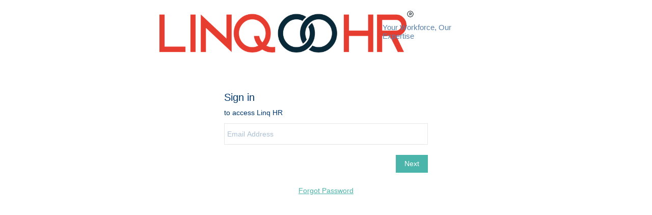

--- FILE ---
content_type: text/html;charset=UTF-8
request_url: https://www.linqhr.com/signin?uri=%2Ffindclients
body_size: 973
content:
<!DOCTYPE html><html lang="en-AU" dir="ltr" data-nojs><head><title>Linq HR</title><meta name="viewport" content="width=device-width, initial-scale=1.0, shrink-to-fit=no"><meta http-equiv="Content-Type" content="text/html; charset=utf-8"/><meta name="generator" content="Zoho Sites 2.0, https://zoho.com/sites"/><link rel="icon" href="/favicon.png"/><link href=https://sites-stratus.zohostratus.com.au/IDC/css/portal-signin.css rel="stylesheet"><link href="/zs-customcss.css" rel="stylesheet"><script src="/zs-lang_en_AU.js" defer></script><script src="/js/zsite-core.js" defer></script><script src="/template/a1e5eddb82be4fe09cdbf9144735c08e/js/header.js" defer></script><script src="/template/a1e5eddb82be4fe09cdbf9144735c08e/js/eventhandler.js" defer></script><script src="/template/a1e5eddb82be4fe09cdbf9144735c08e/js/megamenu.js" defer></script><script src="/template/a1e5eddb82be4fe09cdbf9144735c08e/js/language-list.js" defer></script><script>window.zs_data_center="Australia";</script><script>window.stand_alone_path="";</script><script>window.zs_rendering_mode="live";</script><script>window.is_social_share_enabled="true";</script><script src="https://sites-stratus.zohostratus.com.au/IDC/js/browser_compatibility.js" defer></script><script src="https://sites-stratus.zohostratus.com.au/IDC/js/portal_signup.js" defer></script><script type="application/javascript">window.zs_view="signin"</script></head><body><div class="theme-header " data-portal-header><span class="theme-responsive-goback"><a href="javascript:;" onclick="history.go(-1);" aria-label="Go back one page"><svg width="24px" height="24px" viewBox="0 0 24 24"><path fillrule="evenodd" d="M20.25 11.25H5.555l6.977-6.976a.748.748 0 000-1.056.749.749 0 00-1.056 0L3.262 11.43A.745.745 0 003 12a.745.745 0 00.262.57l8.214 8.212a.75.75 0 001.056 0 .748.748 0 000-1.056L5.555 12.75H20.25a.75.75 0 000-1.5"></path></svg></a></span><div data-zs-branding class="theme-branding-info " data-theme-branding-info="zptheme-branding-info"><div data-zs-logo-container class="theme-logo-parent "><a href="/"><img data-zs-logo src="/LinqHR_Logo_Color_registered.png" alt="Linq HR" style="height:83.125px;width:500px;"/></a></div>
<div class="theme-site-name-caption theme-site-title-caption-space"><div data-zs-sitecaption class="theme-site-caption "> Your Workforce, Our Expertise </div>
</div></div></div><div role="main"><div class="theme-portal-form-container"><iframe src="https://www.linqhr.com/accounts/p/8000294205/signin?orgtype=3&serviceurl=https%3A%2F%2Fwww.linqhr.com%2Fsso_redirect%3Fto_url%3DL2ZpbmRjbGllbnRz&service_language=en&css_url=/css/portal-signin.css" class="signin-iframe" frameborder="0"></iframe><div class="theme-noaccount-signup"><span><a href="/forgotpassword">Forgot Password</a></span></div>
</div></div></body></html>

--- FILE ---
content_type: text/html;charset=utf-8
request_url: https://www.linqhr.com/accounts/p/8000294205/signin?orgtype=3&serviceurl=https%3A%2F%2Fwww.linqhr.com%2Fsso_redirect%3Fto_url%3DL2ZpbmRjbGllbnRz&service_language=en&css_url=/css/portal-signin.css
body_size: 14710
content:
<!DOCTYPE HTML PUBLIC "-//W3C//DTD HTML 4.0 Frameset//EN" "http://www.w3.org/TR/REC-html40/frameset.dtd">
<meta http-equiv="X-UA-Compatible" content="IE=edge" />
<html>
    <head>
        		<link href="https://static.zohocdn.com/iam/v2/components/css/uvselect.d9f6ec36a7d8095603d552d7306cc0bc.css" rel="stylesheet" type="text/css" ><link href="https://static.zohocdn.com/iam/v2/components/css/flagIcons.a2ded49f8f36a9242b0b897d3d3ec1fc.css" rel="stylesheet" type="text/css" ><link href="https://static.zohocdn.com/iam/v2/components/css/uv_unauthStatic.c5cbb141f12897f0e635da46b598fa72.css" rel="stylesheet" type="text/css" >			<link href="https://www.linqhr.com/css/portal-signin.css" type="text/css" rel="stylesheet"/>
<link href="https://static.zohocdn.com/iam/v2/components/css/fedsignin.bcfdf22735075df7ea6cd6f0a3ba0be9.css" rel="stylesheet" type="text/css" ><script src="https://static.zohocdn.com/iam/v2/components/tp_pkg/jquery-3.7.1.min.2c872dbe60f4ba70fb85356113d8b35e.js" type="text/javascript" ></script><script src="https://static.zohocdn.com/iam/v2/components/js/password_expiry.61160a2a2f1d4783f7691723da52ccf5.js" type="text/javascript" ></script><script src="https://static.zohocdn.com/iam/v2/components/js/common_unauth.5395bbdea12e6cca93d90feace9ded04.js" type="text/javascript" ></script><script src="https://static.zohocdn.com/iam/v2/components/js/webauthn.06df631fdc240bea0a9a7bbfb0c075c7.js" type="text/javascript" ></script><script src="https://static.zohocdn.com/iam/v2/components/js/uvselect.19ecbae3dd105e8144bcc69a71134d09.js" type="text/javascript" ></script><script src="https://static.zohocdn.com/iam/v2/components/js/flagIcons.f41ade4e6ef135c0557bcafdf9dc17fa.js" type="text/javascript" ></script><script src="https://static.zohocdn.com/iam/v2/components/js/signin.13b1c62a16755466226ae711210b71d2.js" type="text/javascript" ></script><script src="https://static.zohocdn.com/iam/v2/components/tp_pkg/xregexp-all.min.17207ceac5ac7416f9ceaf6f3d1c1d18.js" type="text/javascript" ></script><script src="https://static.zohocdn.com/iam/v2/components/js/initevents_signin.b66c169612dd2f25a344a1a7b4b55b71.js" type="text/javascript" ></script>		<script type="text/javascript" src="/accounts/p/3-8000294205/encryption/script"></script>
<script src="https://static.zohocdn.com/iam/v2/components/js/security.9f2f46ed6fa1010fe3a23425283afa8c.js" type="text/javascript" ></script>	<meta name="robots" content="noindex, nofollow"/>
	<script type='text/javascript' nonce="ifX3oTAIWdRSE+CN1CjNFg==">
        	var serviceUrl,serviceName,orgType;
			var csrfParam= "iamcsrcoo";
			var csrfCookieName = "iamcsr";
			var resetPassUrl = 'https://www.linqhr.com/accounts/p/3-8000294205/password';
			var queryString = window.location.search.substring(1);
			var signinParams= getSigninParms();
			var isMobile = parseInt('0');
			var loginID = "";
			var isCaptchaNeeded ="false";
			var UrlScheme = "";
			var iamurl="/";
			var displayname = "Linq HR";
			var reqCountry="AU";
			var isUBIUI =  Boolean("");
			var isNICUI =  Boolean("");
			var cookieDomain="www.linqhr.com";
			var iam_reload_cookie_name="_z_identity";
			var isDarkMode = parseInt("0");
			var isMobileonly = 0;
			var isClientPortal = parseInt("1");
			var uriPrefix = '/accounts/p/3-8000294205';
			var contextpath = "";
			var CC = '';
			var isShowFedOptions = parseInt("0");
			var fedlist = "";
			var magicdigest = "";
			var magicEndpoint = "";
			var isneedforGverify = 0;
			var isPreview = Boolean("");
			var trySmartSignin = false;
			var load_iframe = parseInt("0");
			var signin_info_urls;
			var IDPRequestURL = "";
			var emailOnlySignin = Boolean("true");
			var isMobilenumberOnly = Boolean("");
			var otp_length = 7;
			var totp_size = 6;
			var canShowResetIP= false;
			var wmsSRIValues = {"dssclient.js":"sha384-N9Jz6T6kIiSr588lADNI6UXVrSiADMGdC5CJNcveQW84LNYlWnZE8u6lmx7ZdirK","nl.js":"sha384-eADrHEtM6P6z8B+wC+Ffmh/yRP/aW3QgkoZ+b3it9yCpH+4Ikn1FAH0/ZcEPJMAL","zh.js":"sha384-DRJTMAijGsBjGYU2o6pYDa1QptyYGM+Ot5+AoJCXLw4zLbtMoMO8BY+o+A5JAr9N","es.js":"sha384-o6xEQXt6/kQ2eITGDN+5LrxDb2+a4MxC1WfFwAMFnHetHvq9djt5kdBO2vZJL6gr","et.js":"sha384-3CR1wpwzt7X2mNsYuxOGEDAl9gbiFo2Oo3C94WG3vfb0d2hP9blV4xVazehSWW6s","sv.js":"sha384-da+hNeLMk7RkPzXnBTemdvsQ3n2pUsAhErW8aLymT+CX0jTmv1AePh4PQQ7+LRc9","wmsbridge.js":"sha384-rPc4mb2zvtzpOuHsJaqKjS44egUkOkwJ5jRGSvGv3YHGKlfKNhp/QliWQUU4Qq+S","tr.js":"sha384-ODPtEDaNhkwDWV5eP6pcoDLod9pJ5tiVf3qS1ZYzGezGolLjlce4P4Zbpqjp+/bj","wmsbar.js":"sha384-G5pmHpDhriYd4WqQq0mgyMaI7us/4+28J9g+2zkRr2fDubMUJH609ZBRAowA32jT","vi.js":"sha384-CxacEOnHHDR7KaV6o90IR0eCYaJy5+f7Ttov/VTRcliAGPUT4yTt2j+niFO93wFQ","hr.js":"sha384-mKaB34xsAq17OD++2S91PhtP2xcN1NiZX7BI9Dol52a0rLEdwMDgELrI1kb0OGa6","wmsbar.css":"sha384-wxrs0lIa4jR4WDiUo6YibNHyrwH13SIOqRbpwqR6fDZMuMtuq1DfaxnrcknxB7Sf","zh_tw.js":"sha384-iqvh8Ne+nzVhEClYFXCeDSIozI2XZF48uwwLpTVjAmES8VIVnjaANgF4zLBTfrP8","ta.js":"sha384-s+XNbTVFxcWxODrm7bv9D2glJU7crAYKk/gJFvUDeZPq6u0mCEBEJlRXHnjp1i20","ja.js":"sha384-PTI6ACMlP9/EuTZkqM04XtmIW00Tbq68IWIZbB1yGhdC1lgv1+gIusgzIOgpS2I7","sk.js":"sha384-A7BG5rsBzRRtSsmnAo+I8su26KVZMnec0ja0eRcTEY+ZkEfxyxHoLIv/vdiG0Wph","fi.js":"sha384-IdQTxDpJTI1W4jwamtHL8+ZE7/+ojK5YhvJlrImedp2FY9SBO4JT9lh07ChMQmYT","pubsubapi.js":"sha384-1Yv0zGr30RSOOjwgcabw5z6DbOfzX14o+/7QjKnQm8/aGiSg5qj93FOLxWkTKOPW","fr.js":"sha384-HJVYADbQN5d20tpjycZXc7+qJ1z1SxK5E9/kwWjXfgPldiOuwZSk4YtJtv4oxCSX","annotator.js":"sha384-OanGtIZg7h787s7FeYCe8n4Q45QkbKEv26RiLSuocDeumBLpolaDZEQsuhQ1h6k3","psconnect.js":"sha384-XltvPipGSquMTtIgPHIKqMpXmG0v8KwPHqCoLMlNrS05HrGIrRjx6XOY4zsxE5aq","lt.js":"sha384-6/wcO4MExo7J5dvfRq/CNII+Uy/P5l1AkBc+tgKkgymgabrBn8akg4J+724lpnBa","da.js":"sha384-SVfVSTLl11OLJ+F5HIb/zS6BOFtc4u5I4N8fgrpWGGDWTwuqVIoNggSSYod4ChML","en.js":"sha384-iC+zOuRHhsWxaUOjhyvrCxA0tdX42HO0igruggtlS9bG/q/kCpA4e0KVOoKDTBFK","ar.js":"sha384-U59qWMyKgYewUKp+2yXg/ELxyutYNOCSbQiMiW9CNsf9T8fgN2UrpmnVOzuuLdVM","wmsliteapi.js":"sha384-MxyT2pthZNwcYyBcD4mQw788ZTz0PAzctXV04IHw2NA+NGQrmBF8s9tB9ALIJdNk","pt.js":"sha384-AEXonyQRd+Dj/I1GyK8ruy2vGG9WTNOOzF1NudpGTnT9vkP+NGs9zSYILGLsZJVg","de.js":"sha384-gf75GkGbZTbXDfWfpKXsDsQv7mE1Q8lKS0RruIOkp9DwFZF382DA6Y6FI8cOMtCo","hu.js":"sha384-6tVtk1wK5Wbzp8HNErr//30xrgWg0Xj8XLAhq5QW6Ohp+YD3KXwYO22Bci7RaAJD","cs.js":"sha384-zQygo9AcICgsQif6PFlQ7YN67buvIH/HvNDCJ0cgxnVMgOjEayoeryDvmC8EWNdg","annotator.css":"sha384-C4vXzWbCZfPDMR02H6YRAYcraXn8VR16u+L28VvBd+Gq47VYZ0v8zrHtGhEcvIxq","zohomaps.css":"sha384-izVmC3JI2X6pY619g1c1cau8iCGDFKx0mdN6y3gzIwnee48/OASki4GRe9zfgayQ","it.js":"sha384-lbyc8dosPxtEKllvsMTzUPoGwmKA5i8AOm8gHTa6OkuXdydpQhJSM6PrwAvVJoV9","json2.min.js":"sha384-3c1dceIGdekW+gFEQusxzWDXKeA7O0W7gHY5NJVd8pBuR0C4zve+WZYbQZ/5dSFl","nb.js":"sha384-dbgQr97oLAhrtwk9qLELCMl+nnZqhGCMojxcwQimKzEy1E0B3FwrE6FLxoi/oE+D","pex.js":"sha384-2HtSHb8ygMPS/f1kg1QkJnDBi7PrDya34UshOF0lXyqt4xOAFpygk6mPE4nWEp9O","ro.js":"sha384-GJbaovhcXRHXVYZVBCEMpCHKmZnZ7diM9xbbBvqFoH8uOLjo2cuWy0OXPd1kFA2T","uk.js":"sha384-DcttQwUB9NdFt9P0fKf+08FZOnImdOCFnDN480nrYCWASDWV8Aojir4um1qv5xGw","wmsbarimpl.js":"sha384-/9hIeAm6TzPWycrETG81VddRM5dTUkGs/Whe7xHoak+BdIF05645Qh8dcaIMSQ/Q","ca.js":"sha384-s/sHuqBSoWwGjSAcJhkTz2qzAqOMPQdpD8BUgEpweYtf9XZz9dMl5WeP101fbnFr","zohomaps.js":"sha384-hYTc87fdIOWOyV8u7d/dTHaiQHfUui+NEBb6hpPVWIS2sPdFVdCTpymN1obKtLXb","th.js":"sha384-0PKL+o5VR4XcrZ0SHmnm9Q8sryeRLSym2bDYmw0pnyaY2ysyz+RCf9yvS7AL+Hau","el.js":"sha384-eeJdbe8buDcI4TMoEDkWQKvPTRN6qdAZ/kBLVhDOjXMGyDpXxYDEVWA+7UKLGO+f","pl.js":"sha384-fKYiZa3obqWMIoDvsrHVvk6AfT//4CPSrw8weqBhDyYrL8H7+Nw8eUOq2XSYLFXt","ru.js":"sha384-T3Xsb2dtGzlE2c4GhaV5RtAVBiNiyJFU5kDomZvziCKZqZ8G54qyI6zw8Y0XdSUz","ko.js":"sha384-QAR1e2aqsOZ9lbn7TMYosA3NydqYzfHj5VtvtU98QkKvm63Jkxng6Kx3ljog3Fdf"};
			var hideUVFlag = false;
			var captchaPrefix = '/accounts/p';
			var show_CC_onload = Boolean("");
			var rendermovileUV = Boolean("");
			var supportEmailAddress = "Linq HR<notifications@portal.zohosites.com.au>";
			var isLargeFedIcons = Boolean("");
			var hideCCode = false;
			I18N.load({
					"IAM.ZOHO.ACCOUNTS" : 'Linq HR Accounts',
					"IAM.ERROR.ENTER_PASS" : 'Please enter your password',
					"IAM.SIGNIN.ERROR.CAPTCHA.REQUIRED" : 'Please enter the CAPTCHA.',
					"IAM.NEW.SIGNIN.INVALID.OTP.MESSAGE.EMPTY" : 'Please enter the OTP',
					"IAM.SIGN_IN" : 'Sign in', 
					"IAM.NEW.SIGNIN.VERIFY" : 'Verify',
					"IAM.GOOGLE.AUTHENTICATOR" : 'OTP Authenticator',
					"IAM.NEW.SIGNIN.TOTP" : 'Enter time-based OTP',
					"IAM.NEW.SIGNIN.TOTP.HEADER" : 'A time-based one-time password has been generated in OneAuth.',
					"IAM.NEW.SIGNIN.VERIFY.PUSH" : 'Verify push notification',
					"IAM.NEW.SIGNIN.VERIFY.CODE" : 'Enter TOTP',
					"IAM.NEW.SIGNIN.TOUCHID.TITLE" : 'Verify Touch ID',
					"IAM.NEW.SIGNIN.QR.CODE" : 'Scan QR code',
					"IAM.NEW.SIGNIN.FACEID.TITLE" : 'Verify Face ID',
					"IAM.NEW.SIGNIN.ENTER.EMAIL.OR.MOBILE" : 'Please enter your email address or mobile number',
					"IAM.NEW.SIGNIN.OTP.SENT.DEVICE" : 'OTP sent to your mobile device',
					"IAM.NEW.SIGNIN.OTP.SENT" : 'OTP sent to <span>{0}</span>',
					"IAM.VERIFY.CODE" : 'Enter OTP',
					"IAM.NEW.SIGNIN.TOUCHID.HEADER" : 'Use Touch ID in OneAuth to sign in to your account',
					"IAM.NEW.SIGNIN.FACEID.HEADER" : 'Use Face ID in OneAuth to sign in to your account',
					"IAM.PUSH.RESEND.NOTIFICATION" : 'Resend push notification',
					"IAM.RESEND.PUSH.MSG" : 'Push notification sent to your device',
					"IAM.NEXT" : 'Next',
					"IAM.NEW.SIGNIN.ENTER.VALID.BACKUP.CODE" : 'Incorrect backup code. Please try again.',
					"IAM.NEW.SIGNIN.INVALID.OTP.MESSAGE.NEW" : 'Please enter the OTP sent to your mobile number',
					"IAM.NEW.SIGNIN.FEDERATED.USER.ERROR" : 'Please use social sign-in',
					"IAM.TFA.USE.BACKUP.CODE" : 'Use backup verification code',
					"IAM.NEW.SIGNIN.CANT.ACCESS" : 'Can&#39;t access your device?',
					"IAM.NEW.SIGNIN.USING.OTP" : 'Sign in using OTP',
					"IAM.SIGNIN.KEEP.ME" : 'Remember me',
					"IAM.BACKUP.VERIFICATION.CODE" : 'Backup verification code',
					"IAM.NEW.SIGNIN.BACKUP.HEADER" : 'Backup verification codes are 12-digit codes that are given to you when you set up multi-factor authentication.',
					"IAM.NEW.SIGNIN.FEDERATED.LOGIN.TITLE" : 'Sign in using',
					"IAM.NEW.SIGNIN.KEEP.ACCOUNT.SECURE" : 'Keep your account secure',
					"IAM.NEW.SIGNIN.ONEAUTH.INFO.HEADER" : 'Smart Cities Council OneAuth is our new in-house multi-factor authentication app. Shield your Linq HR account with <a style="color:#309FF4;text-decoration:none;" href="{0}" target="_blank" rel="noreferrer" >OneAuth</a> now.',
					"IAM.HOME.WELCOMEPAGE.SIGNUP.NOW" : 'Don&#39;t have a Linq HR account? <span class="blue_link signuptrigger">Sign up now</span>',
					"IAM.ERROR.GENERAL" : 'An error occurred. Please try again later.',
					"IAM.NEW.SIGNIN.MFA.SMS.HEADER" : 'Enter the OTP sent to {0}',
					"IAM.NEW.SIGNIN.YUBIKEY.TITLE" : 'Verify your security key',
					"IAM.NEW.SIGNIN.YUBIKEY.HEADER.NEW" : 'Please insert a configured security key into your computer. When the security key starts blinking, tap on its disc.',
					"IAM.NEW.SIGNIN.YUBIKEY.HEADER.NEW.FOR.MOBILE" : 'If your security key supports NFC, tap it against the NFC detection area of your device. Else, insert the security key into your device and tap on its disc when it blinks.',
					"IAM.TFA.TRUST.BROWSER.QUESTION" : 'Trust this browser?',
					"IAM.NEW.SIGNIN.TRUST.HEADER" : 'We won&#39;t ask you to verify your account with Two-Factor Authentication on this browser for the next <b>{0}</b> days.',
					"IAM.NEW.SIGNIN.TRUST.NOTE" : 'Only trust browsers on your personal devices.',
					"IAM.TRUST" : 'Trust',
					"IAM.NOTNOW" : 'Not now',
					"IAM.EXCEPTION.RELOAD": 'Retry',
					"IAM.RECOVERY.MOBILE.LABEL" : 'Get a verification code on my phone',
					"IAM.MOBILE.OTP.SENT" : 'A one-time password was sent to your mobile number. Verify the code below.',
					"IAM.NEW.SIGNIN.PROBLEM.SIGNIN" : 'Problem signing in?',
					"IAM.NEW.SIGNIN.PASSWORD.TITLE" : 'Sign in with password',
					"IAM.NEW.SIGNIN.PASSWORD.HEADER" : 'Use your Linq HR account password to sign in',
					"IAM.NEW.SIGNIN.SAML.TITLE" : 'Sign in with {0}',
					"IAM.NEW.SIGNIN.SAML.HEADER" : 'You will be redirected to {0}',
					"IAM.NEW.SIGNIN.TRY.ANOTHERWAY" : 'Sign in another way',
					"IAM.NEW.SIGNIN.OTP.TITLE" : 'Sign in via mobile number',
					"IAM.NEW.SIGNIN.VERIFY.VIA.YUBIKEY" : 'Verify via security key',
					"IAM.NEW.SIGNIN.VERIFY.VIA.YUBIKEY.DESC" : 'Please insert a configured security key into your computer. Tap the disc on security key when it starts blinking.',
					"IAM.NEW.SIGNIN.VERIFY.VIA.AUTHENTICATOR" : 'Authenticator app',
					"IAM.NEW.SIGNIN.SMS.MODE" : 'SMS Verification',
					"IAM.NEW.SIGNIN.VERIFY.VIA.ONEAUTH.DESC" : 'Verify your sign in via <b>{0}</b> using the OneAuth app installed on your device <b>{1}</b>',
					"IAM.NEW.SIGNIN.VERIFY.VIA.ONEAUTH" : 'OneAuth',
					"IAM.NEW.SIGNIN.OTP.HEADER" : 'A one-time password will be sent to <b>{0}</b>',
					"IAM.NEW.SIGNIN.VERIFY.VIA.AUTHENTICATOR.DESC" : 'Enter the time-based OTP from your authenticator app here.',
					"IAM.NEW.SIGNIN.TRY.ANOTHERWAY":'Sign in another way',
					"IAM.NEW.SIGNIN.QR.HEADER":'Scan the QR code using OneAuth to sign in to your account',
					"IAM.NEW.SIGNIN.MFA.PUSH.HEADER":'Accept the push notification in OneAuth to sign in',
					"IAM.NEW.SIGNIN.WAITING.APPROVAL":'Waiting for approval',
					"IAM.PHONE.ENTER.VALID.MOBILE_NUMBER":'Please enter a valid mobile number',
					"IAM.NEW.SIGNIN.YUBIKEY.ERROR.DEVICEINELIGIBLE":'Security key verification failed. Please try again.',
					"IAM.NEW.SIGNIN.YUBIKEY.ERROR.UNSUPPORTED":'This browser does not support security key authentication. Please try again with a different browser. <a href="https://help.zoho.com/portal/en/kb/articles/troubleshoot-mfa-issues">Learn more</a>',
					"IAM.NEW.SIGNIN.YUBIKEY.ERROR.BADREQUEST":'Please try again with your registered URL.',
					"IAM.SIGNIN.ERROR.USEREMAIL.NOT.EXIST":'Please verify your email address and try again.',
					"IAM.NEW.SIGNIN.MFA.TOTP.HEADER":'Enter the MFA OTP generated on your authenticator app',
					"IAM.PASSWORD.VERIFICATION":'Password Verification',
					"IAM.NEW.SIGNIN.MFA.PASSWORD.DESC":'Verify sign-in via your Linq HR account password',
					"IAM.NEW.SIGNIN.SERVICE.NAME.TITLE":'to access <span>{0}</span>',
					"IAM.SIGNIN.ERROR.CAPTCHA.INVALID":'Incorrect CAPTCHA. Please try again.',
					"IAM.SIGNIN.ERROR.INVALID.VERIFICATION.CODE":'Incorrect OTP. Please try again.',
					"IAM.RESETPASS.PASSWORD.MIN.NO.WITH":'{0} characters',
					"IAM.RESET.PASSWORD.POLICY.MINSPECIALCHAR.ONLY":'{0} symbol(s)',
					"IAM.RESET.PASSWORD.POLICY.MINNUMERICCHAR.ONLY":'{0} number(s)',
					"IAM.RESETPASS.PASSWORD.MIN.NO.WITH":'{0} characters',
					"IAM.PASSWORD.POLICY.HEADING":'Include at least',
					"IAM.RESETPASS.PASSWORD.MIN":'{0} characters with',
					"IAM.RESETPASS.PASSWORD.MIN":'{0} characters with',
					"IAM.INCLUDE":'Include',
					"IAM.NEW.SIGNIN.PASSWORD.EXPIRED.ORG.DESC":'Your organization policy requires you to change your password every {0} days.',
					"IAM.NEW.SIGNIN.PASSWORD.EXPIRED.ORG.DESC.NOW":'Your organization policy requires you to change your password now.',
					"IAM.ERROR.ENTER.NEW.PASS":'Please enter new password',
					"IAM.ERROR.PASS.LEN":'Password cannot be less than {0} characters',
					"IAM.ERROR.PASSWORD.MAXLEN":'Password cannot be more than {0} characters',
					"IAM.PASSWORD.POLICY.LOGINNAME":'Password cannot be same as your username',
					"IAM.ERROR.WRONG.CONFIRMPASS":'Wrong password confirmation',
					"IAM.NEW.SIGNIN.PASS.EXPIRY.SUCCESS.DESC":'Sign-in with your new password to access Linq HR services.',
					"IAM.NEW.SIGNIN.PASS.EXPIRY.SUCCESS.TITLE":'Password updated',
					"IAM.NEW.SIGNIN.PASS.EXPIRY.SUCCESS.BUTTON":'Signin now',
					"IAM.NEW.SIGNIN.TITLE.RANDOM":'Refresh CAPTCHA',
					"IAM.PLEASE.CONNECT.INTERNET":'No network found. Please connect to Internet',
					"IAM.NEW.SIGNIN.RESEND.OTP":'Resend OTP',
					"IAM.TFA.RESEND.OTP.COUNTDOWN":'Resend in <span>60</span>s',
					"IAM.NEW.SIGNIN.PASS.PHRASE.TITLE":'Sign in via passphrase',
					"IAM.NEW.SIGNIN.PASS.PHRASE.DESC":'Enter the passphrase you&#39;ve set up in your OneAuth app.',
					"IAM.NEW.SIGNIN.MFA.PASSPHRASE.HEADER":'Sign in using passphrase',
					"IAM.NEW.SIGNIN.MFA.PASSPHRASE.DESC":'Use passphrase to sign in to your OneAuth app',
					"IAM.NEW.SIGNIN.PASSPHRASE.RECOVER.HEADER":'Enter the passphrase you created to sign in to your OneAuth app.',
					"IAM.NEW.SIGNIN.BACKUP.RECOVER.HEADER":'Enter the backup verification code you generated from your Linq HR account.',
					"IAM.NEW.SIGNIN.PASSPHRASE.RECOVER.TITLE":'Passphrase',
					"IAM.NEW.SIGNIN.MORE.FEDRATED.ACCOUNTS.TITLE":'Sign in using linked accounts',
					"IAM.NEW.SIGNIN.MORE.FEDRATED.ACCOUNTS.DESC":'Use your linked accounts to access your Linq HR account',
					"IAM.NEW.SIGNIN.IDENTITY.PROVIDER.TITLE":'Sign in using your <span style="text-transform: capitalize;">{0}</span> account.',
					"IAM.NEW.SIGNIN.TRY.ANOTHERWAY.HEADER":'Alternate verification',
					"IAM.NEW.SIGNIN.ENTER.VALID.PASSPHRASE.CODE":'Please enter the passphrase',
					"IAM.NEW.SIGNIN.RIGHT.PANEL.VERIFY.SCANQR":'Scan the QR code displayed on signin page using your OneAuth app',
					"IAM.NEW.SIGNIN.RIGHT.PANEL.ALLOW.SCANQR":'Open your OneAuth and tap <b>View SCAN</b>',
					"IAM.NEW.SIGNIN.RIGHT.PANEL.VERIFY.TOTP":'Open your OneAuth and tap <b>Sign in another way</b>',
					"IAM.NEW.SIGNIN.RIGHT.PANEL.ALLOW.TOTP":'Enter the OTP on sign-in page',
					"IAM.NEW.SIGNIN.JWT.TITLE":'Sign in with JWT',
					"IAM.SIGNIN.REMOVE.DOMAIN":'Remove domain',
					"IAM.NEW.SIGNIN.INVALID.EMAIL.MESSAGE.NEW":'Please enter the OTP sent to your email address',
					"IAM.NEW.SIGNIN.EMAIL.TITLE":'Sign in via email address',
					"IAM.NEW.SIGNIN.RESEND.PUSH":'Resend Push',
					"IAM.NEW.SIGNIN.RESEND.PUSH.COUNTDOWN":'Resend Push <span></span>s',
					"IAM.NEW.SIGNIN.PUSH.RND.DESC":'Accept the push notification you received from OneAuth and tap the number you see here to approve your sign-in.',
					"IAM.NO.RESULT.FOUND":'No result found',
					"IAM.SEARCHING":'Search...',
					"IAM.WEBAUTHN.ERROR.NotAllowedError":'Either you didn&#39;t allow this operation, or it got timed out. Please try again.',
					"IAM.WEBAUTHN.ERROR.InvalidStateError":'This security key is already registered with this account.',
					"IAM.WEBAUTHN.ERROR.BrowserNotSupported" : 'This browser doesn&#39;t support the Webauthn/FIDO2 protocol. Please try again with a supported browser.',
					"IAM.WEBAUTHN.ERROR.AUTHENTICATION.ErrorOccurred":'An error occurred while authenticating security key. Please contact {0}.',
					"IAM.WEBAUTHN.ERROR.AUTHENTICATION.PASSKEY.ErrorOccurred":'An error occurred while authenticating Passkey. Please contact {0}.',
					"IAM.SIGNIN.ERROR.YUBIKEY.VALIDATION.FAILED":'Security key validation failed. Please try again.',
					"IAM.WEBAUTHN.ERROR.NotAllowedError":'Either you didn&#39;t allow this operation, or it got timed out. Please try again.',
					"IAM.WEBAUTHN.ERROR.AUTHENTICATION.InvalidStateError":'This security key is not registered with this account. Please try again with a registered security key.',
					"IAM.WEBAUTHN.ERROR.AUTHENTICATION.PASSKEY.InvalidStateError":'This Passkey is not registered with this account. Please try again with a registered Passkey.',
					"IAM.WEBAUTHN.ERROR.AUTHENTICATION.InvalidResponse":'Invalid response from security key. If you can&#39;t sign in another way, contact {0}.',
					"IAM.WEBAUTHN.ERROR.AUTHENTICATION.PASSKEY.InvalidResponse":'Invalid response from Passkey. If you can&#39;t sign in another way, contact {0}.',
					"IAM.PASS_POLICY.HEADING" : 'Password must contain:',
					"IAM.PASS_POLICY.MIN_MAX" : 'Between {0} and {1} characters',
					"IAM.PASS_POLICY.SPL" : 'At least {0} special characters',
					"IAM.PASS_POLICY.SPL_SING" : 'At least 1 special character',
					"IAM.PASS_POLICY.NUM" : 'At least {0} numbers',
					"IAM.PASS_POLICY.NUM_SING" : 'At least 1 number',
					"IAM.PASS_POLICY.CASE" : 'Both upper and lower case letters',
					"IAM.NEW.SIGNIN.VERIFY.EMAIL.DESC" : 'Please enter your registered email address <b>{0}</b> to receive the OTP.',
					"IAM.NEW.SIGNIN.VERIFY.EMAIL.TITLE" : 'Sign-in via email OTP',
					"IAM.NEW.SIGNIN.VERIFY.EMAIL.OTP.TITLE" : 'An OTP has been sent to the email address <b>{0}</b>. Please enter the OTP you received to sign in.',
					"IAM.NEW.SIGNIN.ENTER.EMAIL.ADDRESS" : 'Please enter your email address',
					"IAM.NEW.SIGNIN.FEDERATED.LOGIN.TITLE" : 'Sign in using',
					"IAM.NEW.SIGNIN.PASSWORDLESS.OTP.VERIFY.TITLE" : 'OTP via {0}',
					"IAM.NEW.SIGNIN.PASSWORDLESS.EMAIL.VERIFY.TITLE" : 'Email via {0}',
					"IAM.NEW.SIGNIN.PASSWORDLESS.PROBLEM.SIGNIN.HEADER" : 'To verify your identity, you have to verify both password (or equivalent) and MFA (or equivalent) to get access to your Linq HR account.',
					"IAM.WEBAUTHN.ERROR.UnknownError" : 'Something went wrong. Try again after some time. If the issue persists, restart your browser and try again.<br>For further assistance, contact support@zohoaccounts.com.',
					"IAM.WEBAUTHN.ERROR.HELP.HOWTO" : '<a href={0} style="color:#2696eb;text-decoration:none;" target=_blank rel=noreferrer >How to resolve?</a>',
					"IAM.WEBAUTHN.ERROR.TYPE.ERROR" : 'Passkey sign-in failed due to an issue. Please use other modes to sign in.',
					"IAM.NEW.SIGNIN.CONTACT.ADMIN.TITLE" : 'Contact Administrator',
					"IAM.NEW.SIGNIN.CONTACT.ADMIN.DESC" : 'If you&#39;re unable to sign in, you can contact your administrator <b>{0}</b> for assistance. <a href="{1}" target="_blank" rel="noreferrer" style="color:#0091FF;text-decoration: none;font-weight:500">Learn more</a>',
					"IAM.EMAIL.VERIFICATION" : 'Email Verification',
					"IAM.AC.CHOOSE.OTHER_MODES.MOBILE.HEADING" : 'Verify via mobile number',
					"IAM.AC.CHOOSE.OTHER_MODES.EMAIL.HEADING" : 'Verify via email address',
					"IAM.AC.CHOOSE.OTHER_MODES.DEVICE.HEADING" : 'Verify via device',
					"IAM.NEW.SIGNIN.WHY.VERIFY" : '<a href={0} style="color:#2696eb;text-decoration:none;" target=_blank rel=noreferrer >Why do I need to verify?</a>',
					"IAM.EMPTY.BACKUPCODE.ERROR" : 'Please enter a backup code',
					"IAM.SIGNIN.AMFA.VERIFICATION.HEADER" : 'Verification options',
					"IAM.SIGNIN.VIEW.OTHER.OPTION" : 'View other options',
					"IAM.NEW.SIGNIN.USING.MOBILE.OTP" : 'Sign in using SMS OTP',
					"IAM.NEW.SIGNIN.USING.EMAIL.OTP" : 'Sign in using email OTP',
					"IAM.NEW.GENERAL.SENDING.OTP" : 'Sending OTP',
					"IAM.SIGNIN.OTP.THRESHOLD.LIMIT2" : '<p style="color:#626262;display:inline-block;margin:0px;">{0} attempts left.</p>',
					"IAM.SIGNIN.OTP.THRESHOLD.LIMIT.ENDS" : '<p style="color:#626262;display:inline-block;margin:0px;">No more attempts</p>',
					"IAM.SIGNIN.OTP.THRESHOLD.MFA.LIMIT2" : '<p style="color:#626262;display:inline-block;margin:0px;">You have {0} attempts left.</p>',
					"IAM.SIGNIN.OTP.MAX.COUNT.MFA.LIMIT.ENDS" : '<p style="color:#626262;display:inline-block;margin:0px;">No more resend attempts left.</p>',
					"IAM.TFA.LEARN.MORE" : 'Learn more',
					"IAM.ERROR.VALID.OTP" : 'Please enter a valid OTP',
					"IAM.FEDERATED.SIGNUP.CREATE.DATA.CENTER.TITLE" : 'Data Center',
					"IAM.SIGNIN.OTP.THRESHOLD.LIMIT1" : '<p style="color:#626262;display:inline-block;margin:0px;">1 attempt left.</p>',
					"IAM.SIGNIN.OTP.THRESHOLD.MFA.LIMIT1" : '<p style="color:#626262;display:inline-block;margin:0px;">You have 1 attempt left.</p>',
					"IAM.NEW.SIGNIN.OTP.SENT.RESEND" : 'OTP sent again to {0}',
					"IAM.NEW.SIGNIN.EMAIL.ADDRESS.OR.MOBILE" : 'Enter email address',
					"IAM.VERIFY.IDENTITY" : 'Verify your identity',
					"IAM.NEW.SIGNIN.INVALID.LOOKUP.IDENTIFIER" : 'Invalid email address or mobile number. Check if you are entering it correctly.',
					"IAM.SIGNIN.ERROR.CAPTCHA.INVALID" : 'Incorrect CAPTCHA. Please try again.',
					"IAM.NEW.SIGNIN.PASSWORD" : 'Enter password',
					"IAM.LDAP.PASSWORD.PLACEHOLDER" : 'Enter LDAP password',
					"IAM.NEW.SIGNIN.WITH.LDAP" : 'Sign in with LDAP',
					"IAM.NEW.SIGNIN.LDAP.HEADER" : 'Use your LDAP password to sign in.',
					"IAM.NEW.PASSWORD.EXPIRY.HEAD" : 'Change Password',
					"IAM.NEW.PASSWORD.EXPIRY.ONE.TIME.DESC" : 'Your current password is a one-time password provided by your administrator. Set a new password now.',
					"IAM.NEW.PASSWORD.EXPIRY.DESC" : 'It&#39;s been {0} days since you last changed your password. As per your organization&#39;s password policy, you need to set a new password now.',
					"IAM.NEW.PASSWORD.EXPIRY.POLICY.UPDATED.DESC" : 'Your current password is not compliant with your organization&#39;s password policy. Please set a new password.',
					"IAM.NEW.PASSWORD.NOT.MATCHED.ERROR.MSG" : 'The passwords don&#39;t match. Please try again.',
					"IAM.PASSWORD.CONFIRM.PASSWORD" : 'Please enter confirm password',
					"IAM.NEW.PASSWORD.EXPIRY.POLICY.SESSION.TERMINATED" : 'Sessions Terminated',
					"IAM.NEW.PASSWORD.EXPIRY.PASSWORD.CHANGED.DESC" : 'Your account <b>{0}</b> password has been changed successfully. Please sign-in with your new password to access your account.',
					"IAM.NEW.PASSWORD.EXPIRY.PASSWORD.CHANGED" : 'Password Changed',
					"IAM.NEWSIGNIN.USE.ALTER.WAY" : 'Alternate ways to sign in',
					"IAM.NEWSIGNIN.USE.ALTER.WAY.DESC" : 'Please choose an alternate sign-in option.',
					"IAM.NEW.SIGNIN.CONTACT.SUPPORT" : 'Contact Support',
					"IAM.NEWSIGNIN.VERIFY.SEC.FACTOR.MZADEVICE" : 'Verify using OneAuth',
					"IAM.NEWSIGNIN.VERIFY.SEC.FACTOR.TOTP" : 'Verify using OTP authenticator',
					"IAM.NEWSIGNIN.VERIFY.SEC.FACTOR.OTP" : 'Verify using SMS-based OTP',
					"IAM.NEWSIGNIN.VERIFY.SEC.FACTOR.YUBIKEY" : 'Verify using Security key',
					"IAM.NEWSIGNIN.VERIFY.SEC.FACTOR.RECOVERYCODE" : 'Verify using Backup Verification code',
					"IAM.NEWSIGNIN.VERIFY.SEC.FACTOR.PASSPHRASE" : 'Verify using Passphrase',
					"IAM.NEWSIGNIN.VERIFY.SEC.FACTOR.DESC.MZADEVICE" : 'Accept the push notification you received on OneAuth to verify.',
					"IAM.NEWSIGNIN.VERIFY.SEC.FACTOR.DESC.TOTP" : 'Enter the OTP generated on your authenticator app to verify.',
					"IAM.NEWSIGNIN.VERIFY.SEC.FACTOR.DESC.OTP" : 'Enter the OTP sent to your mobile number to verify.',
					"IAM.NEWSIGNIN.VERIFY.SEC.FACTOR.DESC.YUBIKEY" : 'Insert the configured security key into this device to verify.',
					"IAM.NEWSIGNIN.VERIFY.SEC.FACTOR.DESC.RECOVERYCODE" : 'Enter one of the 12-digit backup codes you saved to verify.',
					"IAM.NEWSIGNIN.VERIFY.SEC.FACTOR.DESC.PASSPHRASE" : 'Enter the passphrase you set in OneAuth to verify.',
					"IAM.NEWSIGNIN.VERIFY.SEC.FACTOR.TITLE" : 'Verify using a secondary sign in option.',
					"IAM.NEWSIGNIN.VERIFY.SEC.FACTOR.DESC" : 'Configured authentication modes like MFA mobile OTP, Authenticator app, Physical Key or Back-up verification code.',
					"IAM.NEWSIGNIN.BACKUP.DESC.PASSWORD" : 'Verify using password or any other available option to continue.',
					"IAM.NEWSIGNIN.BACKUP.DESC.OTP" : 'Verify using an OTP send to {0} or any other available option to continue.',
					"IAM.NEWSIGNIN.BACKUP.DESC.JWT" : 'Verify using JWT SSO or any other available option to continue.',
					"IAM.NEWSIGNIN.BACKUP.DESC.SAML" : 'Verify using SAML SSO or any other available option to continue.',
					"IAM.NEWSIGNIN.VERIFY.FIRST.FACTOR" : 'Verify using a primary sign in option.',
					"IAM.NEWSIGNIN.BACKUP.LAST.DEVICE" : 'Lost access to your device?',
					"IAM.NEWSIGNIN.BACKUP.LAST.DEVICE.DESC" : 'It looks like you are facing some issues or delays with verification. We suggest you try some other options to verify.',
					"IAM.CONTACT.SUPPORT.DESC" : 'Please reach out to the below email address with the information of where you got stuck.',
					"IAM.CONTACT.EMAIL.US.ON" : 'Email us',
					"IAM.CONTACT.SUPPORT.SLA" : 'Average response time will be {0} working days.',
					"IAM.CONTACT.SUPPORT.FAQ" : 'FAQs & Troubleshooting',
					"IAM.NEWSIGNIN.UNABLE.REACH.ONEAUTH.OTHER.OPTION" : 'Show available options',
					"IAM.NEWSIGNIN.UNABLE.REACH.ONEAUTH" : 'Alternate options to verify',
					"IAM.NEWSIGNIN.UNABLE.REACH.ONEAUTH.DESC" : 'It seems you&#39;ve uninstalled the OneAuth app on your primary device <b>{0}.</b> Please verify using other sign in modes.<a href="{1}" target="_blank" rel="noreferrer"> Learn more</a>  ',
					"IAM.NEWSIGNIN.BACKUP.STEP" : 'STEP <span>{0}</span> OF {1}',
					"IAM.NEW.SIGNIN.USING.TOTP" : 'Signin using Time-based OTP',
					"IAM.NEW.SIGNIN.USING.PASSKEY" : 'Use passkey to sign in',
					"IAM.NEW.SIGNIN.ENTER.TOTP.FIRST.FACTOR" : 'Enter OTP from authenticator',
					"IAM.NEW.SIGNIN.USING.ONEAUTH.FIRST.FACTOR" : 'Use OneAuth to sign in',
					"IAM.NEW.SIGNIN.USING.PASSWORD" : 'Sign in using password',
					"IAM.NEW.SIGNIN.SMS.HEADER.CAPTCHA.VERIFY" : 'Sign in via mobile number',
					"IAM.NEW.SIGNIN.SMS.DESC.CAPTCHA.VERIFY" : 'Please enter the CAPTCHA to receive an OTP to {0}',
					"IAM.NEW.SIGNIN.SMS.HEADER.CAPTCHA.VERIFY.ONEAUTH" : 'Verify via primary sign-in option',
					"IAM.NEW.SIGNIN.PASSKEY.THROTTLE.ERROR.MSG" : 'You&#39;ve tried using passkey too many times unsuccessfully. Please use another sign-in mode.',
					"IAM.NEW.SIGNIN.USING.LDAP.PASSWORD" : 'Sign in using LDAP password',
					"IAM.NEW.SIGNIN.PASSKEY.THROTTLE.ERROR.MSG.SINGLE.MODE" : 'You&#39;ve tried using passkey too many times unsuccessfully. Please try again later.',
					"IAM.NEW.SIGNIN.SMS.DESC.CAPTCHA.VERIFY.ONEAUTH" : 'Verify using an OTP send to {0} or any other available option to continue. Please enter the CAPTCHA to send OTP and proceed.',
					"IAM.NEW.SIGNIN.ENTER.MOBILE.NUMBER" : 'Please enter your mobile number',
					"IAM.NEW.SIGNIN.INVALID.LOOKUP.MOBILE" : 'Invalid mobile number. Check if you are entering it correctly.',
					"IAM.NEW.SIGNIN.INVALID.LOOKUP.EMAIL" : 'Invalid email address. Check if you are entering it correctly.',
					"IAM.SIGNIN.ERROR.USER.NOT.ALLOWED.IP.RESETOPTION" : 'You&#39;re not allowed to sign in from your current IP address <b>({0})</b>, as per the restriction configured for your account. <a style="color:#0091FF; text-decoration:none;"href="{1}">Learn why</a>',
					"IAM.NEW.EMAIL.ERROR.INVALID" : 'Invalid email address format. It doesn&#39;t follow the standard email address syntax.',
					"IAM.SIGNIN.VIA.MAGIC.LINK" : 'Sign in via one-time link',
					"IAM.SIGNIN.VIA.MAGIC.LINK.DESC" : 'You are about to sign in to the portal <b>{0}</b> with the following account.',
					"IAM.ERROR.PORTAL.UNCONFIRMED.USER" : 'You&#39;ve already been invited by {0} to join this portal. Please check your inbox for the invitation email and accept it to access the portal.',
					"IAM.OPEN.REDIRECTION.DESC.NEW" : 'You will be redirected to the identity provider <b>{0}</b> configured by your organization.',
					"IAM.AC.CHOOSE.OTHER_MODES.DOMAIN.HEADING" : 'Verify via domain',
					"IAM.AC.CHOOSE.OTHER_MODES.DOMAIN.DESCRIPTION" : 'Prove the ownership of your domain by adding a DNS record or uploading a HTML file in your domain host.',
					"IAM.AC.SELECT.DOMAIN.MODE.HEADING" : 'How to verify via domain',
					"IAM.SIGNIN.DOMAIN.ALTER.VERIFICATION.DECS" : 'There are 4 steps, go through the steps and verify domain in Mail.',
					"IAM.AC.DOMAIN.MODE.STEP1" : 'Enter the <b>domain name</b> that is associated with your Linq HR account.',
					"IAM.AC.DOMAIN.MODE.STEP2" : 'Select one of the given methods to prove domain ownership.',
					"IAM.CONTINUE" : 'Continue',
					"IAM.AC.CHOOSE.DOMAIN" : 'Choose a domain',
					"IAM.AC.CHOOSE.DOMAIN.DESCRIPTION" : 'You have {0} verified domains associated with your account. Select the domain you want to continue with.',
					"IAM.SIGNIN.FULL.DOMAIN.DECS" : '{0} is a verified domain associated with your account. Enter this domain name below.',
					"IAM.SIGNIN.ENTER.FULL.DOMAIN" : 'Enter full domain name',
					"IAM.SIGNIN.FULL.DOMAIN.ERROR" : 'Please enter the specified domain',
					"IAM.AC.DOMAIN.VERIFY.TYPE" : 'Verification type',
					"IAM.SIGNIN.VERIFIED.DOMAIN.DESC" : '{0} is a verified domain, you can prove domain ownership by selecting one of the following in your domain host.',
					"IAM.SIGNIN.AMFA.EMAIL.DESC" : '{0} is a verified domain associated with {1} records. Enter an email address to send a mail for instruction how to prove domain ownership.',
					"IAM.AC.ENTER.DOMAIN.CONTACT_ID.HEADING" : 'Enter an email address',
					"IAM.ENTER.EMAIL" : 'Enter Email Address',
					"IAM.SIGNIN.AMFA.EMAIL.SENT.SUCCESS" : 'An email with instruction on how to prove domain ownership has been sent to <b>{0}</b>. After following the instruction, Click Sign in button in the mail to continue sign in.',
					"IAM.TFA.BKP.EMAIL.SUCCESS" : 'Email Sent Successfully',
					"IAM.ERROR.VALID.EMAIL" : 'Please enter a valid email id',
					"IAM.AC.ENTER.DOMAIN" : 'Enter domain name',
					"IAM.EMAIL.CONFIRMATION.SEND.EMAIL" : 'Send Email',
					"IAM.AC.DOMAIN.INSTRUCTION.HEADING" : 'Email sent with link',
					"IAM.SIGNIN.VERIFY.DOMAIN.TITLE" : 'Select method to verify domain',
					"IAM.AMFA.PROBLEM.SIGNIN.HEADING" : 'Select any of this option to verify',
					"IAM.AMFA.PROBLEM.SIGNIN.DESC" : 'Choose any alternative option to verify, that this account belongs to you.',
					"IAM.AMFA.SEND.INSTRUCTIONS" : 'Send Instructions',
					"IAM.AMFA.SIGNIN.FULL.DOMAIN" : 'Enter full domain name',
					"IAM.NEW.SIGNIN.RESTRICT.SIGNIN.HEADER" : 'Access Denied',
					"IAM.DOMAIN.WAIT.WARNING" : 'It can also take some time for the values to propagate. So please try again after some time.',
					"IAM.REFRESH" : 'Refresh',
					"IAM.AC.DOMAIN.INVALID.ERROR" : 'Enter a valid domain',
					"IAM.SIGNIN.AMFA.EMAIL.SENT.SUCCESS2" : 'After following the instruction, Click Sign in button in the mail to continue sign in.  ',
					"IAM.SIGNIN.FULL.DOMAIN.EMAIL.ERROR" : 'Please enter the specified email',
					"IAM.SIGNIN.REGION.SELECT.DESC" : 'You have a regional account in addition to your primary account. Choose which data center to sign in to.',
					"IAM.SIGNIN.REGION.SELECT.DESC.MULTIPLE" : 'You have multiple regional accounts in addition to your primary account. Choose which data center to sign in to.',
					"IAM.REGIONAL.ACCOUNT" : 'Regional Account',
					"IAM.CLONED.ACCOUNTS" : 'Regional Accounts',
					"IAM.SIGNIN.WITH.SSO" : 'Sign in with {0} SSO',
					"IAM.NEW.SIGNIN.RESEND.OTP.VIA.SMS" : '???IAM.NEW.SIGNIN.RESEND.OTP.VIA.SMS???',
					"IAM.GET.CODE.COUNTDOWN.VIA.SMS" : '???IAM.GET.CODE.COUNTDOWN.VIA.SMS???',
					"IAM.RESEND.CODE.COUNTDOWN" : '???IAM.RESEND.CODE.COUNTDOWN???',
					"IAM.SMS.OTP.SCREEN.DESC" : '???IAM.SMS.OTP.SCREEN.DESC???',
					"IAM.ARATTAI.OTP.SCREEN.DESC" : '???IAM.ARATTAI.OTP.SCREEN.DESC???',
					"IAM.ENTER.CODE" : 'Enter code',
					"IAM.ENTER.VERIFICATION.CODE" : '???IAM.ENTER.VERIFICATION.CODE???',
					"IAM.SIGNIN.ERROR.INVALID.VERIFICATION.CODE" : 'Incorrect OTP. Please try again.',
					"IAM.SENDING.CODE" : '???IAM.SENDING.CODE???',
					"IAM.CODE.SENT.ARATTAI" : '???IAM.CODE.SENT.ARATTAI???',
					"IAM.CODE.SENT.SMS" : '???IAM.CODE.SENT.SMS???',
			});			$(document).ready(function() {
				fediconsChecking();
				windowLoded();
				return false;
			});
			function windowLoded(){
				$("#emailcheck_container").on("submit", function(e){
					e.preventDefault();
					verifyEmailValid();
				});
				$("#emailcheck_container .backoption").on("click", function(){
					hideEmailOTPInitiate();
				});
				$("#emailcheck").on("keydown", function(){
					clearCommonError('emailcheck');
				});
				$("#emailverify_container").on("submit", function(e){
					e.preventDefault();
					verifyEmailOTP();
				});
				$("#emailverify_container .backoption").on("click", function(){
					hideEmailOTPVerify();
				});
				$("#emailverify").on("keydown", function(){
					clearCommonError('emailverify');
				});
				$("#signinwithpass").on("click", function(){
					showPassword();
				});
				$("#emailverify_container .resendotp").on("click", function(){
					generateOTP(true);
				});
				$("#emailverify_container #blueforgotpassword").on("click", function(){
					goToForgotPassword();
				});
				$("#emailverify_container #enablemore").on("click", function(){
					showmoresigininoption('getbackemailverify');
				});
			}
			window.onload = function() {
				
			if(!document.getElementById("i18n_onclick_handler")){
				var i18n_checkbox = document.createElement("input");
				i18n_checkbox.type = "checkbox";				//no i18n
				i18n_checkbox.id = "i18n_onclick_handler";		//no i18n
				i18n_checkbox.style.display = "none";					//no i18n
				document.querySelector("body").appendChild(i18n_checkbox);		//no i18n
				document.getElementById("i18n_onclick_handler").addEventListener("change",function(){
					if($("label[class*='iamMoveToSignin']").is(":visible")){
						if(iamMoveToSignin){
							iamMoveToSignin(document.querySelector("label[class*='iamMoveToSignin']").getAttribute("data-link"),document.querySelector("label[class*='iamMoveToSignin']").getAttribute("data-id"));	//no i18n
						}
					}else if($("label[class*='goToForgotPassword']").is(":visible")){
						if(goToForgotPassword){
							goToForgotPassword();
						}
					}else if($("label[class*='showVerify']").is(":visible")){
						if(showVerify){
							showVerify();
						}
					}
				});
			}				
				initEventListeners();
					$("#nextbtn").removeAttr("disabled");
				onSigninReady();
			}
			function getSigninParms(){
				var params = "cli_time=" + new Date().getTime();
					params += "&orgtype="+ euc('3');
					orgType = euc('3');
					params += "&service_language="+euc('en');//no i18N
					params += "&serviceurl="+euc('https:\/\/www.linqhr.com\/sso_redirect?to_url=L2ZpbmRjbGllbnRz');
					serviceUrl = 'https:\/\/www.linqhr.com\/sso_redirect?to_url=L2ZpbmRjbGllbnRz';
				return params;
			}
			function getRecoveryURL(){
				 	var tmpResetPassUrl = (resetPassUrl.indexOf("?") === -1 ? resetPassUrl + "?" : resetPassUrl);
						tmpResetPassUrl += "&serviceurl="+euc('https:\/\/www.linqhr.com\/sso_redirect?to_url=L2ZpbmRjbGllbnRz');
						tmpResetPassUrl += "&service_language="+euc('en');//no i18N
						tmpResetPassUrl += "&orgtype="+ euc('3');
					return tmpResetPassUrl.replace("?&","?");
			}
			
		</script>
            <meta name="viewport" content="width=device-width,initial-scale=1.0,maximum-scale=1.0,user-scalable=no" />
            <title>Signin</title>
    </head>
<body>
    <div class="bg_one"></div>
    <div class="Alert"> <span class="tick_icon"></span> <span class="alert_message"></span> </div>
    <div class="Errormsg"> <span class="error_icon"></span> <span class="error_message"></span> </div>
    <div class="signin_container">
        <div class="signin_box" id="signin_flow">
            <div class="titlename">Linq HR</div>
            <div id="signin_div">
                <div class="signin_head alt_signin_head">
                    <span id="headtitle">Sign in</span>
                    <span id="trytitle"></span>
                    <div class="service_name">
to access <span>Linq HR</span>                    </div>
                    <div class="fielderror"></div>
                </div>
						<form name="login" id="login" method="post" novalidate >
							<div class="fieldcontainer">
								<div class="searchparent" id="login_id_container">
									<div class="textbox_div" id="getusername">
									<span>
																					<input id="login_id" placeholder="Email Address" value="" type="text" name="LOGIN_ID" class="textbox" required="" autocapitalize="off" autocomplete=  "on"  autocorrect="off"  tabindex="1" />
										<div class="fielderror" role="alert"></div>		
									</span>				
									</div>
								</div>
								<div class="getpassword zeroheight" id="password_container">
										<div class="hellouser">
											<div class="username"></div>
											<span class="Notyou bluetext">Change</span>
										</div>
										<div class="textbox_div">
											<input id="password" placeholder="Enter password" name="PASSWORD" type="password" class="textbox" required="" autocapitalize="off" autocomplete="current-password" autocorrect="off" maxlength="250"/> 
											<span class="icon-hide show_hide_password"></span>
											<div class="fielderror"></div>
											<div class="textbox_actions" id="enableotpoption">
												<span class="bluetext_action" id="signinwithotp">Sign in using OTP</span>
												
													<span class="bluetext_action bluetext_action_right blueforgotpassword" id="blueforgotpassword">Forgot Password?</span>
											</div>
												<div class="textbox_actions" id="enableforgot">
													<span class="bluetext_action bluetext_action_right blueforgotpassword" id="blueforgotpassword">Forgot Password?</span>
												</div>
										</div> 
									</div>
									<div id="otp_container">
									<div class="hellouser">
										<div class="username"></div>
										<span class="Notyou bluetext">Change</span>
									</div>
									<div class="textbox_div" >
										<input id="otp" placeholder="Enter OTP" type="number" name="OTP" class="textbox" required="" autocapitalize="off" inputmode="numeric" autocorrect="off" aria-label="Enter OTP" /> 

										<div class="fielderror" role="alert"></div>
										<div class="textbox_actions">
											<span class="bluetext_action signinwithpassclass" id="signinwithpass">Sign in using password</span>
											<span class="bluetext_action bluetext_action_right resendotp resendotpC">Resend OTP</span>
										</div>
									</div>
								</div>
								<div class="textbox_div" id="mfa_totp_container">
									<input id="mfa_totp" placeholder="Enter TOTP" type="text" name="TOTP" class="textbox" required="" autocapitalize="off" autocomplete="off" autocorrect="off"/> 
								<div class="fielderror"></div>
								</div>
								<div class="textbox_div" id="mfa_otp_container">
									<input id="mfa_otp" placeholder="Enter OTP" type="text" name="MFAOTP" class="textbox" required="" autocapitalize="off" autocomplete="off" autocorrect="off"/>
								<div class="fielderror"></div>
								<div class="textbox_actions">
									<span class="bluetext_action bluetext_action_right resendotp resendotpC" >Resend OTP</span>
								</div>
								</div>
								<div class="textbox_div" id="captcha_container">
									<input id="captcha" placeholder="Enter CAPTCHA" type="text" name="captcha" class="textbox" required="" autocapitalize="off" autocomplete="off" autocorrect="off" maxlength="8"/>
									<div id="captcha_img" name="captcha" class="textbox"></div>
									<span class="reloadcaptcha"> </span>
									<div class="fielderror"></div> 
								</div>
								<button class="btn blue" id="nextbtn" tabindex="2" disabled="disabled"><span>Next</span></button>
							</div>
							<div class='text16 pointer nomargin' id='recoverybtn'>Can&#39;t access your device?</div>
							<div class="text16 pointer nomargin" id="problemsignin">Problem signing in?</div>
								<div class="text16 pointer goToForgotPassword blueforgotpassword" id="forgotpassword"><a class="text16">Forgot Password?</a></div>
								<div class="line"></div>
								<div class="fed_2show">
									<div class="signin_fed_text">Sign in using</div>
										<span id="fed_signin_options"></span>
								</div>
						</form>                <div id="recovery_container">
                    <div class="signin_head recoveryhead">
                        <table id="recoverytitle"><span class='icon-backarrow backoption' onclick='goBackToProblemSignin()'></span><span class="rec_head_text">Can&#39;t access your device?</span></table>
                    </div>
                    <div id='recoverymodeContainer'></div>
                    <div class='recoverymodes'>
                        <div class="options options_hover" id="recoverOption" onclick="showBackupVerificationCode()">
                            <div class="img_option icon-backup"></div>
                            <div class="option_details">
                                <div class="option_title">Use backup verification code</div>
                                <div class="option_description">Backup verification codes are 12-digit codes that are given to you when you set up multi-factor authentication.</div>
                            </div>
                        </div>
                        <div class="options contact_support">
                            <div class="img_option icon-support"></div>
                            <div class="option_details">
                                <div class="option_title">Contact Support</div>
                                <div class="option_description contactsuprt">Please send us an email at <a href="mailto:Linq HR<notifications@portal.zohosites.com.au>" style="color:#696969;text-decoration:none;">Linq HR<notifications@portal.zohosites.com.au></a> describing your issue so we can assist you.</div>
                            </div>
                        </div>
                    </div>
                    <div class="btn greytext"></div>
                </div>
                <div id='backup_container'>
                    <div class="signin_head backuphead">
                        <span id="backup_title"><span class='icon-backarrow backoption' onclick='showCantAccessDevice()'></span>Use backup verification code</span>
                        <div class="backup_desc extramargin">Backup verification codes are 12-digit codes that are given to you when you set up multi-factor authentication.</div>
                    </div>
                    <div class="textbox_div" id="backupcode_container">
                        <input id="backupcode" placeholder='Backup verification code' type="text" name="backupcode" class="textbox" required="" onkeypress="clearCommonError('backupcode')" onkeyup="submitbackup(event)" autocapitalize="off" autocomplete="off" autocorrect="off" />
                        <div class="fielderror"></div>
                        <span class="bluetext_action" id="recovery_passphrase" onclick="changeRecoverOption('passphrase')">Sign in using passphrase</span>
                    </div>
                    <button class="btn blue" onclick="verifyBackupCode()">Verify</button>
                    <div class="btn borderlessbtn back_btn"></div>
                </div>
            </div>
            <div class="nopassword_container">
                <div class="nopassword_icon icon-hint"></div>
                <div class="nopassword_message">You have not set a password for this account <label class="blue_link goToForgotPassword" for="i18n_onclick_handler">Set password now</label>.</div>
            </div>
            <div class="password_expiry_container">
                <div class="passexpsuccess"></div>
                <div class="signin_head">
                    <span id="headtitle">Password expired</span>
                    <div class="pass_name extramargin" id="password_desc"></div>
                </div>
                <div class="textbox_div" id="npassword_container">
                    <input id="new_password" onkeyup="setPassword(event)" placeholder='Enter new password' name="newPassword" type="password" class="textbox" required="" onkeypress="clearCommonError('password')" autocapitalize="off" autocomplete="password" autocorrect="off" />
                    <span class="icon-hide show_hide_password" onclick="showHidePassword();"></span>
                    <div class="fielderror"></div>
                </div>
                <div class="textbox_div" id="rpassword_container">
                    <input id="new_repeat_password" onkeyup="setPassword(event)" placeholder='Confirm Password' name="cpwd" type="password" class="textbox" required="" onkeypress="clearCommonError('password')" autocapitalize="off" autocomplete="password" autocorrect="off" />
                </div>
                <button class="btn blue" id="changepassword" onclick="updatePassword();"><span> Set Password</span></button>
            </div>
            <div class="terminate_session_container">
                <div class="signin_head">
                    <span id="headtitle">Terminate Sessions</span>
                    <div class="pass_name extramargin" id="password_desc">Apart from changing your password, you can perform the following action if you feel your account is compromised.</div>
                </div>
                <form id="terminate_session_form" name="terminate_session_container" onsubmit="return send_terminate_session_request(this);" novalidate>
                    <div class="checkbox_div" style="padding: 10px 0px 10px 15px;">
                        <input id="termin_web" name="signoutfromweb" class="checkbox_check" type="checkbox">
                        <span class="checkbox">
                            <span class="checkbox_tick"></span>
                        </span>
                        <label for="termin_web" class="checkbox_label">
Terminate all the browsers sessions.                        </label>
                    </div>
                    <div class="checkbox_div" style="padding: 10px 0px 10px 15px;">
                        <input id="termin_mob" name="signoutfrommobile" class="checkbox_check" type="checkbox"
                            onchange="showOneAuthTerminate(this)">
                        <span class="checkbox">
                            <span class="checkbox_tick"></span>
                        </span>
                        <label for="termin_mob" class="checkbox_label big_checkbox_label">
Terminate all the desktop and mobile app sessions.                        </label>
                    </div>
                    <div class="oneAuthLable">
                        <span class="oneauth_icon one_auth_icon_v2"></span>
                        <span class="text_container">
                            <div class="text_header">Include OneAuth</div>
                            <div class="text_desc">If enabled, you need to verify your new password in OneAuth app installed on your Primary Device.</div>
                        </span>
                        <div class="togglebtn_div include_oneAuth_button">
                            <input class="real_togglebtn" id="include_oneauth" type="checkbox">
                            <div class="togglebase">
                                <div class="toggle_circle"></div>
                            </div>
                        </div>
                    </div>
                    <div class="checkbox_div checkbox_mod" style="padding: 10px 0px 10px 15px;">
                        <input id="termin_api" name="signoutfromapiToken" class="checkbox_check" type="checkbox">
                        <span class="checkbox">
                            <span class="checkbox_tick"></span>
                        </span>
                        <label for="termin_api" class="checkbox_label big_checkbox_label">
Revoke connected app&#39;s access to your account.                        </label>
                    </div>
                    <button class="btn blue" id="terminate_session_submit"><span>Continue</span></button>
                </form>
            </div>
            <div class="trustbrowser_ui">
                <div class="signin_head">
                    <span id="headtitle">Trust this browser?</span>
                    <div class="service_name mod_sername"></div>
                </div>
                <button class="btn blue trustdevice trustbtn" onclick="updateTrustDevice(true)">
                    <span class="loadwithbtn"></span>
                    <span class="waittext">Trust</span>
                </button>
                <button class="btn grey trustdevice notnowbtn" onclick="updateTrustDevice(false)">
                    <span class="loadwithbtn"></span>
                    <span class="waittext">Not now</span>
                </button>
            </div>
        </div>
    </div>
    <div id="enableCookie" style='display:none;text-align:center'>
        <div style="text-align: center;padding: 10px;">Cookies are disabled for your browser. Please enable cookies to continue.</div>
    </div>
    <script>
        I18N.load({
            "IAM.ERROR.ENTER.NEW.PASS" : 'Please enter new password',
            "IAM.ERROR.WRONG.CONFIRMPASS" : 'Wrong password confirmation'
        });
        var enableServiceBasedBanner = false;
    </script>
</body>
</html>

--- FILE ---
content_type: text/css;charset=UTF-8
request_url: https://static.zohocdn.com/iam/v2/components/css/uv_unauthStatic.c5cbb141f12897f0e635da46b598fa72.css
body_size: 653
content:
/*$Id$*/
/*.leading_icon.select_icon{display:none !important;}*/
.select_container--country_implement ~ input{text-indent:10px;}
.select_container--domain_select{width:auto !important;}
.selectbox--domain_select{border:none;background:#f8f8f8;border-radius:none!important;}
.select_container--domain_select:hover{border:none !important;}
.selectbox--focus{border:none;}
.removedomain{padding-left: 18px;padding-right: 18px;}
.selectbox--focus{border: 1px solid #DDDDDD !important;}
.errorborder.selectbox--focus{border:2px solid #ff8484 !important}
.select_input--Mobile{
	text-align:center;
}
.selectbox--domain_select{border:none !important;}
.select_container--Mobile{margin:auto !important;}
.icon-Mobile:before {
  content: "\e90a";
  margin-right:5px;
}
.devices .select_container{
	width:300px;
	max-width:300px;
}
.basic_selectbox:focus{border-color: #E4E4E4 !important;}
.selectbox--Mobile:hover{broder:1px solid #DCDCDC !important;}
.selectbox--Mobile .basic_selectbox:focus{border-color:#CECECE !important;}
.select_container_cntry_code{
	margin-left:1px !important;
}
.uvtextindent0 {
	text-indent: 10px !important;
}

.uvtextindent2 {
	text-indent: 78px !important;
}

.uvtextindent3 {
	text-indent: 85px !important;
}

.uvtextindent4 {
	text-indent: 95px !important;
}
.textindent70{
	text-indent: 70px !important;
}
.flagIcons{
	font-size: 14px !important;
}
[dir=rtl]{
	
	.select_container_cntry_code{
		margin-right:1px;
		margin-left:0px;
	}
	.selectbox_options--Mobile{
		direction:ltr;
	}
	.select_icon--country-uv-select{
		margin-right:15px;
		margin-left:0px;
	}
	.select_icon_option ~ p{
		margin-right:15px !important;
		margin-left:0px !important;
	}
	.select_search_icon{
		padding-right:10px;
		padding-left:0px;
	}
	.select_input, .selectbox_options li div{
		direction:ltr;
	}
	.selectbox_arrow{
		margin-left:15px;
		margin-right:auto;
	}
	.select_search_input{
		direction:ltr;
		text-align:right;
	} 
	.uvtextindent0 {
		text-indent: 10px !important;
	}
	
	.uvtextindent2 {
		padding-right: 80px !important;
		text-indent:0px;
	}
	.uvtextindent3 {
		padding-right: 87px !important;
		text-indent:0px;
	}
	.uvtextindent4 {
		padding-right: 96px !important;
		text-indent:0px;
	}
	.select_input_cntry_code ~ .selectbox_arrow{
		margin-left:7px;
		margin-right:auto;
	}
	.leading_icon{
		margin-right:15px;
	}
	.select_icon--country_implement{
		margin-left:auto;
	}
}
/* DARKMODE */
.darkmode .selectbox_options_container, .darkmode .selectbox_options_container ul li{background-color:#44454F;}
.darkmode ::selection{color: #e1e1e1; background-color: #1e81b0}
.darkmode .selectbox_options_container{box-shadow:none;border:1px solid #44454F;}
.darkmode .selectbox_options .option__highlighted, .darkmode .selectbox_options li:hover{background:#0004 !important;}
.darkmode .option p, .darkmode .option p~div, .darkmode .no_result{color:#CECECE;}
.darkmode .dropdown_header,.darkmode .selectbox_options{background:#44454F;}
.darkmode .selectbox_search{background:#2F303B;}
.darkmode ::-webkit-scrollbar-track {
  background: #44454F; 
}
.darkmode ::-webkit-scrollbar-thumb {
  background: #888; 
}
.darkmode .selectbox--Mobile{background-color:#44454F;}
.darkmode .selected_option p,.darkmode .selected_option span{color: #00A7FF;}
.darkmode .removedomain p{
	color:#EC5555;
}
.darkmode .selectbox--focus{border: 1px solid #595A62 !important;}
.darkmode .selectbox--domain_select{border:none !important;background:transparent !important;}
.darkmode .domainselect{color:#e2e2e2;}
.darkmode .select_search_input{background:transparent !important;}
.darkmode .select_input--Mobile{color:#CECECE;}
.darkmode .selectbox--Mobile .basic_selectbox:focus{border-color:#CECECE !important;}
.darkmode .basic_selectbox:focus{border-color: #595A62 !important;}
.darkmode .basic_selectbox{background: #44454F !important;}
.darkmode .select_search_icon svg{fill:#fff;}

--- FILE ---
content_type: application/javascript
request_url: https://www.linqhr.com/zs-lang_en_AU.js
body_size: 14610
content:
var langObj = {"portal.zsadmin.adminlogin":"Login as Admin",
"portal.signup.dateofbirth.invalid":"Kindly select a past date",
"checkout.error.invalid.shipping":"Sorry, your shipping method is no longer available. Refresh the page to view new shipping options.",
"product.bulk_offer.message":"You can save money by buying this product in bulk",
"portal.signup.enter.otp":"Enter one-time password",
"commentbox.form.otp_label":"Type the verification code from the mail",
"orders.order.return.reason.message1":"Did not like the product",
"portal.signup.captcha":"Captcha",
"zsforms.formdata.filesize.allowed":"Maximum file size allowed is {0} KB",
"sales.message.transaction_pending.help":"If you need further assistance, please get in touch with us.",
"checkout.order_review.offline.make_order":"Complete Order",
"portal.signup.email.exists":"This email is already associated with an account.",
"tc_widget.product.featured_sessions.empty":"There is no session featured here.",
"orders.order.status.delivered":"Delivered",
"checkout.error_message.minimum_order_value":"Your minimum cart amount must be more than {0} .",
"cookie.text.manage.desc":"We have organised all the cookies used in this website under various categories. You may choose to accept or decline by using the toggle button in each of the following categories. Please note that we use a cookie to remember your preference. $(policy_message)",
"checkout.steps.two":"2",
"product.custom_field.currency.invalid":"Please enter a numerical value",
"sales.message.try_again":"Try Again",
"address.default.text":"Default",
"checkout.pickup_locations.search.placeholder":"Enter Zip Code or Location",
"orders.order.cancel.failure":"Can''t create a cancellation request at the moment.",
"tc_widget.timer.session_begins":"The Session begins in...",
"accessibility.goback_onepage":"Go back one page",
"portal.signup.enteremail":"Enter your email",
"portal.signup.country.message":"Enter country",
"tc_widget.timer.mins":"Min(s)",
"orders.order.coupon":"Coupon Discount",
"forms.image.alttext":"Alt Text",
"portal.linkexpired":"Invalid Link",
"orders.order.product.returned.message":"{0} out of {1} {1,choice,1.0#item|1.0<items} {0,choice,1.0#has|1.0<have} been returned.",
"orders.order.cancel.info.message1":"Please contact us at <a href=\"tel:{0}\"><b>{0}</b></a> or write to <a href=\"mailto:{1}\"><b>{1}</b></a> for cancellations.",
"password.enter.msg":"Enter your password below to view this content.",
"common.socialmedia.tumblr":"Tumblr",
"checkout.shipping_address.email_id.invalid":"Invalid Email",
"checkout.pickup_locations.search.empty":"There are no pick up points available for the above ZIP code provided.",
"sales.message.payment_declined":"Sorry, your payment has been declined.",
"tc_widget.ticket.part_payment.expiry.months_desc":"Your term amount of {0} will be deducted now to enable smooth access to this course. The remaining amount will be deducted in the upcoming terms. You can access this course until {1} month(s) with this ticket.",
"orders.past.empty.message2":"You don''t have any past orders.",
"tc_widget.ticket.note.hours_desc":"You can access this course for {0} hour(s) with this ticket.",
"tc_widget.customform.errormsg.date_format":"Enter date in format {0}",
"tc_widget.login.access_my_space":"Access My Space",
"address.add.address.warning":"A maximum of 50 addresses is allowed.",
"portal.signup.password.sameName.errormsg":"Your password should not be the same as your first/last name",
"review.form.comment_label":"Review",
"orders.order.return.reason.message5":"Product doesn''t match the website description",
"orders.order.return.reason.message4":"Was not the right fit/color",
"orders.order.return.reason.message3":"Wrong product shipped",
"orders.order.return.reason.message2":"Defective/damaged product received",
"orders.order.return.reason.message9":"No longer need the product",
"checkout.dispatch.label":"Dispatch",
"orders.order.return.reason.message8":"Bought the product by mistake",
"orders.order.status.refunded":"Refunded",
"orders.order.return.reason.message7":"Late delivery",
"orders.order.tracking.id":"Tracking ID",
"orders.order.return.reason.message6":"Better price available elsewhere",
"portal.signup.state":"State",
"orders.order.cancel.info.message4":"Please contact us for cancellations.",
"common.profile":"Profile",
"orders.order.cancel.info.message3":"Please contact us at <a href=\"tel:{0}\"><b>{0}</b></a> for cancellations.",
"orders.order.cancel.info.message2":"Please write to <a href=\"mailto:{0}\"><b>{0}</b></a> for cancellations.",
"portal.linkexpired.gotowebsite":"Go to Website",
"commentbox.formvalidate.captcha_incorrect":"Please check your Captcha entry.",
"checkout.pickup_locations.search":"Find Another Point",
"portal.signupdisable.disabledmsg":"Sign up is disabled for this website. Please contact the admin.",
"product.custom_field.required":"Can''t be empty",
"collection.noproducts.message":"There are no products in this collection.",
"tc_widget.ticket.subscription.weeks_desc":"The subscription amount of {0} will be deducted every {1} week(s) to facilitate seamless access of this course. You can choose to cancel this subscription if you wish.",
"portal.store.signup.receivenotifications.label":"Receive Notifications",
"cookie.text.policy":"Cookie Policy",
"page_title.categories":"Categories",
"portal.signup.state.message":"Enter state",
"portal.password.reset.button.text":"Reset",
"product_filters.custom_price.invalid.error.message":"Enter a valid price to apply filter.",
"review.imagereview.upload_filesize_exceed_msg":"Uploaded photo file size must be not more than 5 MB",
"orders.order.return.info.message4":"Please contact us for returns.",
"orders.order.return.info.message1":"Please contact us at <a href=\"tel:{0}\"><b>{0}</b></a> or write to <a href=\"mailto:{1}\"><b>{1}</b></a> for returns.",
"commentbox.form.title_label":"Title",
"orders.order.return.info.message2":"Please write to <a href=\"mailto:{0}\"><b>{0}</b></a> for returns.",
"orders.order.return.info.message3":"Please contact us at <a href=\"tel:{0}\"><b>{0}</b></a> for returns.",
"product.message.success.delete_from_cart":"Deleted from cart",
"checkout.order_summary.offline_charge":"Service Charge",
"zsforms.formerror.customfromtodate":"Select a date between {0} and {1}.",
"portal.signupdisable.back":"Back to Website",
"sales.label.click_here":"Click here",
"category.noproducts.message":"There are no products in this category.",
"portal.profile.receive.whatsapp.notifications.txt":"Receive WhatsApp Notifications",
"orders.order.return.received":"{0} was refunded on {1}",
"cookie.text.necessary.title":"Essential",
"checkout.customer_tax.generate_invoice_to_company_and_taxno":"I want to include my company name and tax details in the invoice",
"portal.signup.last_name":"Last Name",
"portal.signup.password.reset.success":"The password has been changed.",
"review.formvalidate.require_rate_comment":"Please rate or type a review.",
"menu.more.text":"More",
"orders.order.products.count.summary":"+{0} more {0,choice,1.0#item|1.0<items}",
"portal.signupdisable.disabled":"Sign up disabled",
"blog.post.readmore":"Read more",
"review.imagereview.unsupported_files":"Unsupported File(s) :",
"checkout.customer_tax.regime":"Tax Regime",
"cart.error_message.maximum_quantity":"Sorry, you can order only {0} of this product at a time.",
"orders.order.reorder":"Reorder",
"portal.signup.captcha.message":"Enter CAPTCHA",
"portal.profile.receivemail.optout":"Opted-out",
"blog.post.listing.author":"Blog by {0}",
"product.custom_field.attachment.maximum.size":"Recommended file size is maximum of 7 MB.",
"checkout.order_review.items":"Items",
"orders.continue.shopping.button":"Continue Shopping",
"zsforms.formerror.maxvalue":"Exceeds the maximum length of {0} characters.",
"page_title.checkout":"Checkout",
"orders.order.status.approved":"Approved",
"checkout.error_message.custom_field.min.length":"The number of characters should be greater than or equal to {0}",
"product_filters.show_more.label":"Show more",
"checkout.shipping_address.company_name":"Company Name",
"product.custom_field.checkbox.invalid":"Please check this box to continue",
"checkout.shipping_methods.empty.both":"There are no shipping options available for your shipping address. Kindly try another shipping address or use pick up option.",
"orders.gotohome.button":"Go to Home Page",
"orders.order.return.id":"Return ID",
"delivery_location_availability.label.delivery.location.select":"Select Location",
"checkout.order_review.tax":"Tax",
"common.previous":"Previous",
"portal.signup.receivemail.label":"Subscribe to our newsletter for our latest news and updates.",
"common.languages":"Languages",
"search.noresults.message":"There are no results matching this search term.",
"checkout.portal.continue_checkout":"Continue With Checkout",
"portal.signup.emailormobile":"Email or mobile",
"tc_widget.ticket.part_payment.expiry.years_desc":"Your term amount of {0} will be deducted now to enable smooth access to this course. The remaining amount will be deducted in the upcoming terms. You can access this course until {1} year(s) with this ticket.",
"zsforms.formerror.customtodate":"Select a date before {0}.",
"portal.signup.city.message":"Enter city",
"checkout.customer_tax.vat_reg_number":"VAT Registration Number",
"accessibility.next":"Next",
"checkout.billing_address.select_country":"Select Country",
"tc_widget.ticket.note.days_desc":"You can access this course for {0} day(s) with this ticket.",
"tc_widget.customform.submit":"Submit",
"commentbox.form.name_label":"Name",
"common.socialmedia.viber":"Viber",
"checkout.billing_address.select_state_province":"Select State / Province",
"cart.action.checkout":"Checkout",
"portal.signin.noaccount":"Don''t have an account?",
"tc_widget.product.sort_by":"Sort by",
"product_filters.and_above.label":"above",
"commentbox.formvalidate.require_rate_comment":"Please rate or type a comment.",
"orders.order.service.cancel":"Service items cannot be cancelled.",
"cookie.text.manage.table.type":"Type",
"orders.monthrange.three.month":"Last 3 Months",
"password.submit":"Submit",
"portal.page.notfound.message":"The web address you entered is not a functional page on our site.",
"orders.order.cancel.quantity":"Quantity",
"cart.message.empty_cart":"Your shopping cart is empty.",
"sales.label.payment_mode.full_discount":"100% coupon code applied",
"orders.order.orderstatus":"Order Status",
"checkout.order_review.estimated_tax":"Estimated Tax",
"accessibility.blog.author_website":"Author website",
"search.button.label":"Go",
"product.message.error.invalid_quantity":"Please enter a valid quantity.",
"checkout.shipping_address.country":"Country",
"tc_widget.product.created_time_asc":"Created Time Ascending",
"crm.error.selectchoiceempty":"<strong> {0} </strong> cannot be none.",
"tc_widget.timer.change_timezone":"Change time zone",
"commentbox.comments.reply_link":"Reply",
"review.editreview":"Edit your review",
"sales.message.transaction_pending":"Your payment status is still pending.",
"accessibility.play":"Play",
"delivery_location_availability.product.deliverable.message":"Deliverable",
"orders.order.return.success":"Return request created",
"checkout.shipping_address.first_name":"First Name",
"commentbox.form.mail_placeholder":"Email",
"checkout.shipping_address.address":"Address",
"checkout.error.message1":"If you are an administrator, kindly check if shipping method has been configured for your store.",
"checkout.error_message.invalid_gstin":"Invalid GSTIN",
"cart.message.shippingtax.content":"Shipping and taxes will be calculated at checkout",
"checkout.error.message2":"If you are an administrator, kindly check if payment gateway has been configured for your store.",
"checkout.error.message3":"If you are an administrator, kindly check if pick up locations has been configured for your store.",
"product.message.attribute_select":"Select {0}",
"checkout.shipping_address.state_province":"State / Province",
"orders.order.cancel.quantity.value.exceeds":"Quantity is more than the available quantity.",
"address.makedefault.text":"Make this my default address",
"checkout.shipping_address.select_country":"Select Country",
"checkout.shipping_address.telephone":"Telephone",
"product.message.choose_quantity":"Choose Quantity",
"product.custom_field.attachment.change_file":"Change File",
"sales.message.mail_sent.success":"We''ve received your request. You''ll hear from us shortly.",
"checkout.billing_address.zip_postal_code":"ZIP Code",
"blog.post.previous":"Previous",
"commentbox.rating.votes":"{0,choice,0.0#No Ratings|1.0#1 Rating|1.0< {0,number,integer} Ratings}",
"product.custom_field.attachment.upload":"Upload a file",
"portal.signin":"Sign In",
"checkout.customer_tax.treatment.borderregion":"Border Regions",
"commentbox.form.submit_button":"Submit",
"delivery_location_availability.label.delivery.location.apply":"Apply",
"portal.signup.contactadminmsg":"Member limit for this site has been reached. Kindly contact your website admin to resolve this.",
"product.sort_by.ZtoA":"Z to A",
"orders.order.cancel.reason.empty":"Please select a reason",
"address.empty.message2":"Add your delivery address for faster checkouts.",
"portal.zsadmin.continue":"Continue as portal user",
"tc_widget.product.created_time_desc":"Created Time Descending",
"product.sort_by.mostrecent":"Most Recent",
"portal.password.oldPassword.text":"Old Password",
"accessibility.blog.postsby_author":"Posts by {0}",
"orders.order.cancel.quantity.empty":"Enter the quantity for the products you wish to cancel.",
"checkout.shipping_address.vat.message":"Enter your VAT number here (optional)",
"checkout.order_review.discount":"Coupon",
"checkout.portal.login":"Login",
"orders.order.status.reached":"Ready For Pick Up",
"sales.message.transaction_pending.help.contactemail":"If you need further assistance, please drop us an email at <a href=\"mailto:{0}\">{0}</a>.",
"checkout.error_message.invalid_email":"Invalid email",
"product.label.added_to_cart_failure":"Can''t add this product to the cart now. Please try again later.",
"checkout.shipping_address.select_state_province":"Select State / Province",
"tc_widget.ticket.note.weeks_desc":"You can access this course for {0} week(s) with this ticket.",
"zsforms.record.countexceeded":"Something went wrong. Please contact the website admin.",
"tc_widget.product.ratings":"Rating(s)",
"tc_widget.timer.add_to_calender":"Add to calender",
"review.imagereview.review_photos_title":"Reviews with photos",
"portal.signup.change":"Change",
"cookie.text.manage.close":"Close",
"cart.quantity.label":"Quantity",
"smartRecommendations.label":"Recommended Products",
"checkout.error_message.empty_error":"Cannot be empty",
"portal.profile.receivesms":"SMS",
"product.sort_by.relevance":"Relevance",
"tc_widget.ticket.payment_plan.years_desc":"The amount of {0} will be deducted once in every {1} year(s) for {2} payment cycle(s).You can choose to opt out of this monthly payment cycle if you wish.",
"forms.wait.msg":"Please Wait",
"checkout.order_review.order_shipping_restricted_for_offline":"Sorry, no payment options are available for your shipping address.",
"checkout.error.message.pickup_option_error":"Please select a pick up option.",
"cookie.text.policy.message":"You can learn more about how cookies are used by visiting the $(policy)",
"checkout.shipping_methods.continue":"Continue",
"portal.signup.captchaText":"Enter the word seen in the below image",
"portal.profile.title":"My Profile",
"checkout.shipping_address.gstin.message":"Enter your 15-digit GSTIN here (optional)",
"forms.common.reset":"Reset",
"cart.count.message":"Your cart has {0} item(s).",
"sales.message.order_confirmed":"Congratulations! Your order has been confirmed.",
"checkout.order_review.coupon.error":"Error",
"search.content.result.title":"Search results for <b>\"{0}\"</b>.",
"delivery_location_availability.cart.notdeliverable.message":"Some items in your cart are not deliverable to the selected location.",
"portal.zsadmin.heading":"You are logged in as a portal user",
"checkout.billing_address.same_as_shipping":"Billing Address is same as Shipping Address",
"sales.message.possible_reasons.count":"Possible {0,choice,1.0#Reason|1.0<Reasons}",
"product.message.adding_to_cart":"Adding to cart",
"common.socialmedia.tiktok":"TikTok",
"product.sort_by.featured":"Featured",
"checkout.pickup_locations.info":"You will receive a pick up email once your order is ready.",
"tc_widget.product.displayspecificproducts.empty":"There is no session, course, or bundle available in the academy. Once created, they will be displayed here.",
"tc_widget.timer.hours":"Hours",
"review.imagereview.all_customer_images_title":"All photos ({0})",
"cart.remove.label":"Remove",
"common.socialmedia.rss":"RSS",
"forms.captcha.verificationcode":"Verification code",
"orders.order.status.pending":"Pending",
"category.all.products":"View all",
"orders.ongoing.title":"Ongoing Orders",
"product.message.error.add_to_cart":"There was an error adding to cart. Please try again.",
"tc_widget.customform.no_forms":"There is no form available here. Once available, it will be displayed here.",
"product_filters.custom.label":"Custom",
"product.message.added_to_cart":"Added to cart",
"cookie.text.manage.title":"Manage preferences",
"forms.image.link":"Link",
"product.custom_field.dropdown.select_option":"Choose an option",
"tc_widget.ticket.payment_plan.weeks_desc":"The amount of {0} will be deducted once in every {1} week(s) for {2} payment cycle(s).You can choose to opt out of this monthly payment cycle if you wish.",
"product_filters.custom_price.max_lessthan_min.error.message":"Max value must be greater than min.",
"address.delete.content":"Are you sure want to delete this address?",
"tc_widget.trainer.about_me":"About Me",
"coupons.duration.message":"Offer Ends in",
"portal.signup.password.maxlen":"Your password should not exceed a maximum of 250 charecters",
"sales.message.transaction_failed":"We''re sorry to inform you that your transaction failed.",
"checkout.billing_address.heading":"Billing Address",
"review.rating.reviews":"{0,choice,0.0#No Reviews|1.0#1 Review|1.0< {0,number,integer} Reviews}",
"tc_widget.ticket.free":"Free",
"checkout.pickup_locations.searchtext.empty":"Please enter a zip code or location",
"review.imagereview.photos_desc":"Review with photos are more helpful in understanding your views.",
"orders.order.delivered.on":"Delivered on",
"tc_widget.product.search_placeholder":"Type a name to search. Eg: Cloud Computing",
"product_filters.clear.label":"Clear",
"cookie.text.necessary.desc":"These cookies are essential for this website to function and cannot be switched off.",
"tc_widget.product.course_name_desc":"Course Name Descending",
"tc_widget.curriculam.tags.live_lesson":"LIVE INTERACTIVE SESSION",
"product.label.view_full":"View this product''s full details",
"checkout.billing_address.state_province":"State / Province",
"orders.order.status.shipped":"Shipped",
"product.action.add_to_cart":"Add to Cart",
"review.formvalidate.require_comment":"Please type a review.",
"buybutton.buynow.label":"Buy Now",
"checkout.address.continue":"Continue",
"portal.accessdenied.content":"You don''t have authorization to view this page.",
"common.socialmedia.instagram":"Instagram",
"portal.signup.jobtitle.message":"Enter job title",
"product.message.success.add_to_cart":"Added to cart",
"portal.profile.gst_number":"GSTIN",
"cookie.text.manage":"Manage",
"forms.error.msg":"Invalid entries found, please correct and resubmit.",
"commentbox.form.mail_label":"Email",
"checkout.order_summary.coupon_remove":"Remove",
"product.label.more_offer":"More offers",
"countdown.label.days":"Days",
"portal.signup.phone":"Phone",
"tc_widget.timer.expired":"The Session has been Expired",
"checkout.order_summary.show_details":"Show Details",
"tc_widget.product.course_name_asc":"Course Name Ascending",
"cookie.text.analytics.title":"Analytical",
"portal.signup.gender.male":"Male",
"tc_widget.ticket.custom_payment":"Custom payment",
"checkout.order_summary.hide_details":"Hide Details",
"sales.label.sales_order_id":"Order ID",
"tc_widget.product.rating":"Rating",
"checkout.order_review.additional_info":"Please provide us with any additional information which may help complete your order.",
"coupons.message.showmore":"more",
"blog.message.noofcomments":"Comment(s)",
"tc_widget.curriculam.tags.free_preview":"Free Preview",
"checkout.order_review.coupon_applied":"Coupon applied",
"accessibility.menu.menu_has_submenu":"{0} menu has sub menu",
"category.label.products":"Products",
"product.custom_field.date.invalid":"Invalid date format",
"cart.message.savedamount":"You have saved",
"review.imagereview.max_photos_allowed":"Maximum 5 photos are allowed",
"orders.order.return.nochanges":"No changes",
"commentbox.formvalidate.require_comment":"Please type your comment.",
"orders.order.product.return.request.message":"You have requested to return {0} out of {1} {1,choice,1.0#item|1.0<items}.",
"portal.signup.entervalidemail":"Enter a valid email",
"orders.order.product.payment.information":"Payment Information",
"orders.order.cancel.refunded.date":"Refunded Date",
"orders.order.cancel.id":"Cancel ID",
"portal.signup.code":"Postal Code",
"countdown.label.seconds":"Seconds",
"common.email":"Email address",
"checkout.error.invalid.pickup":"Sorry, your pick up location is no longer available. Refresh the page to view new shipping options.",
"tc_widget.timer.secs":"Sec(s)",
"portal.signup.otp.message":"Incorrect code",
"tc_widget.ticket.payment_plan":"Payment plan",
"password.heading":"Restricted Access",
"cart.error_message.non_deliverable":"Some of the items ( {0} ) in your cart is not deliverable to this location.",
"review.empty.error.message":"Reviews can''t be empty.",
"orders.monthrange.one.month":"Last Month",
"tc_widget.ticket.enroll_now":"Enroll Now",
"commentbox.formvalidate.titletoolong":"Title can''t exceed 100 characters.",
"gallery.common.loadingGallery":"Loading gallery...",
"tc_widget.customform.errormsg.text.email":"Enter valid Email",
"address.empty.message":"You don''t have any saved addresses",
"product.label.close":"Close",
"tc_widget.product.all":"All",
"forms.multiorg.migration":"CRM form cannot be shown because of some missing org information. To resolve this issue, please click on the Reload Form button in the CRM form settings dialog box.",
"checkout.shipping_and_billing_address.heading":"Shipping & Billing Address",
"product.sort_by.mostpopular":"Most Popular",
"commentbox.form.entercomments_placeholder":"Enter your comment",
"portal.signup.verify":"Verify your sign-up",
"product.label.product_code":"Product Code",
"commentbox.rating.ratings":"Ratings",
"zsforms.formerror.minvalue":"Minimum {0} characters required",
"delivery_location_availability.label.error_message.warehouse_restriction.not_enabled":"Warehouse Restriction not enabled",
"zsforms.formerror.customfuturedate":"Select a future date for {0}.",
"sales.message.reason.network_error":"A network error occurred",
"review.imagereview.filesize_exceeded":"Size of file(s) exceeded more than 5Mb :",
"product.quantity.from_and_to_range.offer.message":"Buy from {0} to {1} products @ {2} per item",
"portal.signup.jobtitle.toolong":"Job Title can''t exceed 100 characters",
"product.label.specifications":"Specifications",
"portal.signup.gender":"Gender",
"cookie.text.manage.service.desc":"Online website builder with extensive customization options.",
"checkout.order_review.quantity":"Quantity",
"tc_widget.customform.errormsg.text.alphanumeric":"Enter Only alphabets and numbers",
"checkout.order_review.order_total_greater_than_max_amount":"Your order amount must be between {0} and {1} in order to be eligible.",
"portal.profile.receive.sms.notifications.txt":"Receive SMS Notifications",
"checkout.shipping_address.heading":"Shipping Address",
"portal.profile.gst_number.invalid":"Invalid GSTIN",
"tc_widget.timer.esc":"Esc",
"address.delete.oktext":"Yes, Delete It",
"tc_widget.trainer.trainer":"Trainer",
"orders.order.checkstatus":"Check Status",
"password.incorrect.error":"This password is incorrect. Please try again",
"product.custom_field.email.invalid":"Invalid email address",
"orders.order.details":"Order Details",
"checkout.shipping_address.zip_postal_code":"ZIP Code",
"checkout.shipping_methods.empty":"No shipping methods are available",
"commentbox.form.name_placeholder":"Name",
"checkout.error_message.telephone_number_error":"Enter a valid telephone number.",
"tc_widget.ticket.part_payment.desc":"You can pay the first term cost of this course ({0}) and then pay the rest in remaining {1} term(s).",
"tc_widget.ticket.years":"Year(s)",
"product_filters.clear_all.label":"Clear all",
"common.currencies":"Currencies",
"sales.label.shipping_status":"Shipping Status",
"tc_widget.product.all_courses.empty":"There is no course available in the academy. Once available, it''ll be displayed here.",
"portal.signup.dateofbirth":"Date Of Birth",
"portal.signup.email.id":"Email",
"checkout.billing_address.telephone":"Telephone",
"orders.order.print.invoice":"Print Invoice",
"zsforms.error.file.disabled":"The field has been disabled. Contact the website admin.",
"checkout.billing_address.city":"City",
"portal.forgotpassword.backtosignin":"Back to Sign In",
"portal.forgotpassword.backto":"Back to",
"countdown.label.hours":"Hours",
"orders.ongoing.empty.message2":"You don''t have any ongoing orders.",
"commentbox.form.guestpost_confirm_label":"Do you want to comment as a guest?",
"common.socialmedia.googlemaps":"Google Maps",
"address.tab.title":"Address Book",
"page.title.site.search":"Search",
"tc_widget.ticket.note.months_desc":"You can access this course for {0} month(s) with this ticket.",
"orders.order.tracking.url":"Tracking URL",
"product_filters.to.label":"to",
"tc_widget.timer.view_all":"View all the ({0}) Session Dates",
"common.socialmedia.x":"X",
"common.socialmedia.whatsapp":"WhatsApp",
"orders.order.product.payment.method":"Payment Method",
"review.writereview":"Write a review",
"checkout.error.reload.message":"Please reload the page.",
"orders.order.product.cancel.request.message":"You have requested to cancel {0} out of {1} {1,choice,1.0#item|1.0<items}.",
"orders.order.return.quantity.empty":"Enter the quantity for the products you wish to return.",
"checkout.order_review.offline.additional_charge":"Additional Charge",
"product.custom_field.maximum.characters":"Can''t exceed {0} characters",
"product.label.additional_offer":"Additional Offer",
"checkout.order_review.summary_label":"Order Summary",
"cookie.text.manage.save":"Save",
"product.message.out_of_stock":"Out of stock",
"commentbox.uploadimage.openfile_error":"Problem while opening the file.",
"checkout.billing_address.use_as_shipping":"Use as Shipping Address",
"tc_widget.customform.submit.success_msg":"Form submitted successfully.",
"checkout.order_review.code":"Code",
"commentbox.ajax.success_msg":"Processing. Please wait ...",
"product.custom_field.url.invalid":"Invalid URL",
"checkout.order_summary.total_items":"{0,choice,0.0#No items|1.0#1 item|1.0<{0} items}",
"cart.items.label":"Items",
"product.quantity.above_range.offer.message":"Buy above {0} @ {1} per item",
"common.socialmedia.email":"Email",
"product.label.view_details":"View Details",
"portal.profile.save":"Save",
"delivery_location_availability.product.not_deliverable.message":"Not Deliverable",
"tc_widget.timer.cancel":"Cancel",
"zsforms.error.field.required":"This field is required.",
"checkout.error_message.non_deliverable":"Some of the items ( {0} ) in your cart is not deliverable to this location.",
"orders.order.cancel.reason.message6":"Need to change shipping address/shipping method",
"orders.order.cancel.reason.message5":"Found it cheaper elsewhere",
"product_filters.apply.label":"Apply",
"orders.order.cancel.reason.message4":"Product price is too high",
"orders.order.cancel.reason.message3":"Shipping charges too high",
"review.form.entercomments_placeholder":"Write a review",
"zsforms.formerror.custompastdate":"Select a past date for {0}.",
"orders.order.cancel.reason.message2":"Order would not arrive on time",
"orders.order.cancel.reason.message1":"Ordered it by mistake",
"orders.order.status.confirmed":"Confirmed",
"orders.order.status.closed":"Closed",
"checkout.customer_tax.vat_number":"Enter VAT Identification Number",
"blog.post.postby":"By",
"checkout.steps.one":"1",
"portal.signup.first_name":"First Name",
"tc_widget.product.categories":"Categories",
"product.sort_by.pricelowtohigh":"Price: Low to High",
"orders.order.return.failure":"Can''t create a return request at the moment.",
"forms.placeholder.successmessage":"You have successfully submitted the form.",
"commentbox.form.ratethis_label":"Rate this",
"address.select.country":"Select Country",
"orders.order.return":"Return",
"tc_widget.ticket.weeks":"Week(s)",
"review.comments.nocomments_message":"There aren''t any reviews to display.",
"tc_widget.timer.access":"Access Session",
"common.socialmedia.pinterest":"Pinterest",
"portal.password.empty":"Enter your current password",
"page_title.products":"Products",
"page_title.payment.status":"Payment Status",
"review.login.text":"Login to write a review.",
"checkout.order_summary.continue_shopping":"Continue Shopping",
"product_filters.search.empty.message":"No matches found",
"portal.verification.code":"Enter verification code",
"tc_widget.ticket.payment_plan.months_desc":"The amount of {0} will be deducted once in every {1} month(s) for {2} payment cycle(s).You can choose to opt out of this monthly payment cycle if you wish.",
"portal.signup.last_name.message":"Enter last name",
"orders.pickup.status.completed":"Picked Up",
"portal.signup.mobile":"Mobile",
"zsforms.error.oneentryperip":"You have already submitted the form.",
"orders.order.product.notreturnable.message":"This product can''t be returned.",
"product.custom_field.percentage.invalid":"Invalid percentage value",
"orders.order.returnorder":"Return Order",
"accessibility.skipcontent.main":"Skip to main content",
"cart.error_message.insufficient_stock":"Some of the selected products ( {0} ) cannot be added due to insufficient stock.",
"blog.post.user.access.restriction.guest.msg":"This post is available only to the shared members. Sign in to read the full post.",
"address.add.address":"Add a New Address",
"orders.order.status":"Status",
"tc_widget.ticket.days":"Day(s)",
"checkout.order_review.payment_option.offline":"Offline Payment",
"checkout.billing_address.last_name":"Last Name",
"portal.signup.last_name.errormsg":"Last name can''t exceed 80 characters",
"review.form.guestpost_confirm_label":"Do you want to review as a guest?",
"product_filters.min.label":"Min",
"checkout.order_review.order_total_less_than_min_amount":"Your order amount must be more than {0} in order to be eligible.",
"checkout.portal.login_as_guest":"Login As Guest",
"checkout.error.no.shipping":"Unfortunately, there are no shipping methods available for this order. Contact us for more details.",
"portal.zsadmin.options":"You can either",
"portal.signup.confirm":"Confirm Password",
"orders.monthrange.six.month":"Last 6 Months",
"orders.past.title":"Past Orders",
"checkout.order_review.coupons_discount":"You save : {0}",
"portal.signup.companyname.message":"Enter company name",
"checkout.pickup_address.heading":"Pick Up Address",
"checkout.order_review.sub_total":"Subtotal",
"page_title.collections":"Collections",
"accessibility.skipcontent.search":"Skip to search",
"portal.profile.phonenumber":"Phone Number",
"orders.order.ok.button":"OK",
"checkout.shipping_address.gst_number":"GST Identification Number for Businesses",
"product.custom_field.amount.invalid":"Please enter a numerical value",
"cookie.policyurl":"https://www.linqhr.com/privacy",
"locale.switcher.submit.text":"Continue",
"checkout.order_review.coupon.apply":"Apply",
"portal.verification.resend":"Resend",
"address.edit.address":"Edit Your Address",
"tc_widget.product.bundle":"Bundle",
"commentbox.form.cancel_button":"Cancel",
"address.update":"Update Address",
"product.message.error.selected_invalid_group":"Currently unavailable",
"delivery_location_availability.cart.important_message.label":"Important message",
"tc_widget.trainer.view_profile":"View Profile",
"orders.title.myorders":"My Orders",
"forms.mail.userdata.title":"User Submitted Data",
"checkout.breadcrum.home":"Home",
"checkout.steps.three":"3",
"commentbox.comments.nocomments_message":"Be the first to comment.",
"portal.signup.phone.invalidFormat":"Please enter a valid phone number.",
"review.comments.noComments_info":"Be the first to review this item.",
"product_filters.refine_by.label":"Filters",
"tc_widget.ticket.note.years_desc":"You can access this course for {0} year(s) with this ticket.",
"tc_widget.customform.submit.failure_msg":"Form could not be submitted. Please contact Trainer",
"checkout.order_review.total":"Total",
"review.form.submit_success":"Review added",
"checkout.order_review.payment_option.online":"Online Payment",
"checkout.customer_tax.generate_invoice_to_company":"I want to include my company name in invoice",
"page_title.search.products":"Search Products",
"blog.post.category":"Categories",
"product_filters.max.label":"Max",
"tc_widget.timer.days":"Days",
"orders.order.cancel.reason":"Reason",
"portal.signup.first_name.message":"Enter first name",
"portal.signout":"Sign Out",
"zsforms.formerror.customfromdate":"Select a date from {0}.",
"checkout.order_review.shipping_address":"Shipping Address",
"commentbox.login.text":"Login to write a comment.",
"address.select.state":"Select State",
"portal.signup.jobtitle":"Job Title",
"orders.order.tracking.button":"Track Order",
"checkout.customer_tax.gcc_vat_number":"Enter TRN/TIN Number",
"product.message.error.delete_from_cart":"Can''t delete this product from the cart at the moment. Please try again later.",
"review.verified_buyer":"Verified Buyer",
"coupons.message.showless":"Show less",
"orders.order.shipping_destination.heading":"Shipping Destination",
"product.label.view_cart":"View Cart",
"tc_widget.customform.errormsg.text.only_name":"Enter valid name",
"checkout.customer_tax.treatment.withinmexico":"Within Mexico",
"sales.message.amount_detected":"if the amount has been deducted from your account.",
"checkout.order_review.loading":"Please wait.. Order Review Loading..",
"tc_widget.ticket.part_payment.expiry.days_desc":"Your term amount of {0} will be deducted now to enable smooth access to this course. The remaining amount will be deducted in the upcoming terms. You can access this course until {1} day(s) with this ticket.",
"product.message.in_stock":"In stock",
"product_filters.custom_price.empty.error.message":"Enter either min or max to apply filter.",
"delivery_location_availability.label.delivery":"Delivery",
"tc_widget.customform.errormsg.fill_all":"Please fill all the mandatory field(s) - ",
"crm.captcha.reload":"Reload",
"common.socialmedia.reddit":"Reddit",
"commentbox.comments.guest":"Guest",
"checkout.order_summary.edit_cart":"Edit Cart",
"delivery_location_availability.label.delivery.location.change":"Change Location",
"cookie.text.acceptAll":"Accept all",
"cookie.text.decline":"Decline",
"portal.signup.breachedpassword":"Insecure Password. Please choose a stronger password.",
"common.member_portal":"Member portal",
"portal.signup.password.message":"Enter password",
"search.noproducts.message":"There are no products matching this search term.",
"page_title.shop":"Shop",
"blog.post.tag":"Tags",
"cookie.text.functional.desc":"These cookies are used to remember your preferences you choose on this website.",
"tc_widget.ticket.part_payment":"Part payment",
"tc_widget.ticket.part_payment.expiry.weeks_desc":"Your term amount of {0} will be deducted now to enable smooth access to this course. The remaining amount will be deducted in the upcoming terms. You can access this course until {1} week(s) with this ticket.",
"tc_widget.ticket.note":"Note :",
"commentbox.comments.prev_link":"Prev",
"checkout.portal.logged_in":"Logged in as",
"product.message.error.select_variant":"Please select the variant.",
"checkout.error_message.address_error":"There are no shipping methods available for this order.Please get in touch with us for more details.",
"product_filters.show_less.label":"Show less",
"portal.signup.countrycode":"Country Code",
"commentbox.rating.comments_title":"Comments",
"checkout.order_review.no_payment_mode_available":"Only offline payment mode is available.",
"checkout.portal.user.newsletter.subscription":"Keep me updated on news and offers",
"common.socialmedia.medium":"Medium",
"forms.url.linkname":"Link Name",
"common.logo":"Logo",
"checkout.shipping_address.address_1":"Address Line 1",
"checkout.shipping_address.address_2":"Address Line 2 (optional)",
"checkout.order_review.shipping_method":"Shipping",
"checkout.portal.continue":"Continue",
"tc_widget.timer.all_sessions":"All Sessions ({0})",
"portal.profile.accountdash":"Account Dashboard",
"portal.signup.confirm_password.mismatch":"The two passwords you''ve typed don''t match.",
"checkout.customer_tax.regime.select":"Select your Tax Regime",
"search.page.title":"Search",
"checkout.error_message.custom_field.max.length":"The number of characters should be less than or equal to {0}",
"cookie.text.accept":"Accept",
"delivery_location_availability.label.postal_code.select":"Deliver to : {0}",
"accessibility.previous":"Previous",
"sales.message.mail_sent.failure":"Uh-oh! Looks like your URL is invalid.",
"common.socialmedia.snapchat":"Snapchat",
"tc_widget.product.free":"Free",
"cookie.text.manage.table.name":"Name",
"checkout.portal.change_login":"Change Login",
"sales.message.reason.payment_cancelled":"You cancelled the payment",
"cart.sub_total.label":"Subtotal",
"commentbox.uploadimage.upload_error":"Problem with the image uploaded.",
"product.custom_field.attachment.invalid.file_extenison":"File types with extension {0} are not supported.",
"zsforms.formdata.submitnotallowed":"The form is now closed for responses.",
"locale.switcher.message":"Choose another country, region or language to see content specific to your location.",
"orders.order.notfound.message2":"This tracking number cannot be found, please check the URL and try again.",
"coupons.message.timer":"{0} days {1} h {2} m {3} s",
"checkout.shipping_address.last_name":"Last Name",
"checkout.pickup_locations.empty":"There are no pick up points available for this ZIP code. Discover alternate pick up points using the search feature or use shipping.",
"portal.signup.city":"City",
"product_filters.and_below.label":"below",
"orders.order.shipping.free":"FREE",
"tc_widget.customform.dropdown.select_a_country":"Select a Country",
"checkout.portal.sign_in_sign_up":"Sign In / Sign Up",
"checkout.order_review.i_accept":"I accept the",
"crm.error.checkboxempty":"Please accept <strong> {0} </strong>.",
"collection.all.products":"View all",
"product.label.added_to_cart_success":"Added to cart",
"portal.signup.first_name.errormsg":"First name can''t exceed 40 characters",
"product.message.error.update_to_cart":"An error occurred. Please try again later.",
"portal.signup.postal_code.message":"Enter postal code",
"orders.empty.message":"You haven''t placed any orders yet.",
"orders.order.cancel.refunded.amount":"Refunded Amount",
"cookie.text.manage.table.purpose":"Purpose",
"checkout.shipping_address.email_id":"Email",
"portal.password.newPassword":"New password should not be same as the old password.",
"tc_widget.customform.errormsg.text.onlynumbers":"Enter Only numbers",
"review.rating.comments_title":"Reviews",
"portal.signup.password.minlen":"Your password should have a minimum of 8 characters.",
"page_title.cart":"Cart",
"accessibility.pause":"Pause",
"product_filters.products.empty.message":"There are no products matching the selected filter.",
"commentbox.form.comment_label":"Comment",
"cookie.text.manage.table.expire":"Expires In",
"commentbox.form.captcha_label":"Type the word seen in the image.",
"checkout.shipping_address.city":"City",
"review.imagereview.viewall_photos":"View all photos",
"tc_widget.timer.select":"Select",
"product.custom_field.number.invalid":"Please use only digits",
"product.label.details":"Product Details",
"delivery_location_availability.label.error.invalid.postal_code":"Invalid postal code",
"cookie.text.functional.title":"Functional",
"product.custom_field.attachment.choose_file":"Choose File",
"checkout.order_review.make_payment":"Make Payment",
"commentbox.formvalidate.nametoolong":"Name can''t exceed 100 characters.",
"commentbox.rating.average_rating":"Average Rating",
"tc_widget.review.empty":"No reviews yet.",
"checkout.order_review.terms_and_conditions":"terms and conditions.",
"cart.error_message.minimum_quantity":"Sorry, you have to order at least {0} of this product.",
"product.message.sale":"Sale",
"checkout.error_message.coupon_code_empty_error":"Please enter a coupon code.",
"product.label.pieces":"Pieces",
"portal.profile.vat_number.invalid":"Invalid VAT",
"forms.common.loading":"Loading form...",
"portal.signup":"Sign Up",
"tc_widget.product.course":"Course",
"search.result.title":"Results for the term <b>\"{0}\"</b>.",
"coupons.message.disount":"{0} off",
"orders.order.status.declined":"Declined",
"blog.post.next":"Next",
"orders.order.status.cancelled":"Canceled",
"portal.signup.dateofbirth.message":"Enter date of birth",
"portal.profile.vat_number":"VAT",
"portal.signup.contactadmin":"Contact Admin",
"product.label.tags":"Tags",
"tc_widget.curriculam.tags.access_lesson":"Access Lesson",
"checkout.customer_tax.gstin_number":"Enter GST Number",
"tc_widget.ticket.subscription.years_desc":"The subscription amount of {0} will be deducted every {1} year(s) to facilitate seamless access of this course. You can choose to cancel this subscription if you wish.",
"checkout.steps.four":"4",
"portal.profile.receivemail":"Receive promotional emails",
"checkout.customer_tax.legal_name":"Legal Name",
"sales.label.payment_mode":"Payment Method",
"tc_widget.ticket.one_time_payment":"Onetime payment",
"orders.order.cancel.reason.message.default.placeholder":"Enter your reason here",
"checkout.customer_tax.tax_number":"Tax Identification Number",
"tc_widget.trainer.co_trainer":"Co Trainer",
"tc_widget.ticket.subscription.months_desc":"The subscription amount of {0} will be deducted every {1} month(s) to facilitate seamless access of this course. You can choose to cancel this subscription if you wish.",
"checkout.order_review.discount_code":"Coupon Code",
"review.imagereview.photos_title":"Photos",
"delivery_location_availability.label.popup.portaluser.signin":"Sign In to choose your address",
"portal.store.signup.receivemail.label":"Subscribe to our newsletter to receive updates and special offers.",
"portal.signup.accountexist":"Already have an account?",
"tc_widget.curriculam.lesson_count":"{0} Lesson(s)",
"portal.password.changePassword.text":"Change Password",
"cart.action.continue_shopping":"Continue Shopping",
"browser.update.message":"You seem to be on an older version of {0}. Change or update your browser for a better experience.",
"review.onlyVerifiedBuyerMessage":"Only Verified Buyer can review",
"orders.order.cancel.reason.message.default":"Others",
"address.add":"Add Address",
"common.socialmedia.vimeo":"Vimeo",
"portal.profile.edit":"Edit",
"orders.order.notfound.message":"Page Not Found",
"sales.label.payment_amount":"Bill Amount",
"tc_widget.curriculam.empty":"The trainer hasn''t added the curriculum yet.",
"forms.url.label":"URL",
"checkout.shipping_methods.change_shipping_method":"Change Method",
"portal.signup.password":"Password",
"common.socialmedia.telegram":"Telegram",
"portal.signup.phone.message":"Enter phone",
"checkout.order_review.available_coupons":"Available Coupons",
"checkout.error_message.shipping_method_error":"Please select a shipping method.",
"cookie.text.analytics.desc":"These cookies are used to measure this website''s performance.",
"delivery_location_availability.label.popup.message":"Select a delivery location to see product availability and delivery options.",
"forms.image.title":"Title",
"product.message.success.update_to_cart":"Quantity updated",
"sales.label.retry_payment":"Retry Payment",
"orders.order.pickup.status":"Pick Up Status",
"checkout.address.label":"Address",
"countdown.label.minutes":"Minutes",
"portal.signup.companyname":"Company Name",
"checkout.address.change_address":"Change Address",
"portal.signup.postal_code.invalidFormat":"Please enter a valid ZIP code.",
"common.socialmedia.flickr":"Flickr",
"sales.message.reason.insufficient_balance":"Your account has insufficient balance",
"checkout.billing_address.country":"Country",
"checkout.shipping_methods.label":"Shipping Methods",
"feed.common.loading":"Loading feed...",
"portal.accessdenied.title":"Access Denied",
"common.socialmedia.facebook":"Facebook",
"common.socialmedia.quora":"Quora",
"product.pagination.loadmore":"Load more",
"checkout.billing_address.email_id":"Email",
"product.custom_field.decimal.invalid":"Invalid decimal value",
"checkout.customer_tax.company_name":"Company Name",
"forms.image.src":"Source",
"product.sort_by.AtoZ":"A to Z",
"checkout.error_message.address_not_selected_error":"Please select an address.",
"checkout.order_review.payment_option":"Payment Options",
"blog.post.user.access.restriction.user.msg":"This post has not been shared with you.",
"commentbox.formvalidate.require_captcha":"Please enter the captcha.",
"checkout.shipping_address.vat_number":"VAT Registration Number",
"sales.message.order_declined":"Sorry, there was an error processing your order.",
"portal.welcome":"Hi, {0}",
"forms.common.optionselect":"Select",
"orders.order.cancelorder":"Cancel Order",
"tc_widget.customform.dropdown.select_an_option":"Select an Option",
"checkout.billing_address.company_name":"Company Name",
"tc_widget.curriculam.tags.assignment":"Assignment",
"checkout.portal.sign_out":"Sign Out",
"portal.signup.address":"Address",
"tc_widget.product.all_sessions.empty":"There is no session scheduled in the academy. Once scheduled, it''ll be displayed here.",
"common.socialmedia.linkedin":"LinkedIn",
"portal.signup.confirm_password.message":"Confirm your password",
"portal.verification.message":"A verification code has been sent to your email. If you don''t find it in your inbox, check if it has reached your junk/spam folder.",
"tc_widget.ticket.months":"Month(s)",
"checkout.error.message":"Site Construction in Progress",
"product.pagination.loading":"Loading...",
"portal.signup.verify.button":"Verify",
"product.custom_field.phonenumber.invalid":"Invalid phone number",
"cookie.text.manage.service.name":"Zoho Sites",
"coupons.message.claimed":"Hurry Up! {0}% Claimed",
"orders.order.product.price":"Price",
"delivery_location_availability.label.error_message.valid.postal_code":"Valid postal code",
"portal.signup.password.invalidFormat":"Your password must contain a number, an upper and lower case character, and one or more special characters like # ? ! @ $ % ^ & * -",
"portal.menu":"Menu",
"cookie.text.afterdeclinebuttontext":"Okay, Close.",
"orders.order.return.request":"{0} refund request was made on {1} with cancellation ID {2}.",
"checkout.billing_address.first_name":"First Name",
"portal.signup.country":"Country",
"common.socialmedia.skype":"Skype",
"delivery_location_availability.product.currently_unavailable.message":"Out of stock in this location",
"orders.order.cancel.reason.message.default.empty":"Required field",
"checkout.address.save_and_continue":"Save & Continue",
"product.label.off":"Off",
"checkout.error_message.invalid_vat":"Invalid VAT",
"orders.order.product.amount":"Amount",
"checkout.pickup_locations.label":"Pick Up",
"orders.order.cancel.success":"Cancellation request created",
"zsforms.formdata.filename.invalid":"Invalid file name",
"blog.rss.subscribe_rss_feed":"Subscribe to RSS Feed",
"tc_widget.product.featured_courses.empty":"There is no course featured here.",
"zsforms.formdata.filename.maxlen":"File name cannot exceed 100 characters.",
"portal.signup.address.message":"Enter address",
"cookie.text.policytext":"This website uses cookies for its basic functioning, to remember your preferences and to help us understand its performance. $(policy_message)",
"product.label.non_returnable":"Non-returnable",
"commentbox.comments.next_link":"Next",
"orders.total.count":"{0,choice,0.0#No orders|1.0#1 order|1.0<{0} orders} placed in",
"tc_widget.product.search":"Search",
"crm.error.textempty":"Enter a value for <strong> {0} </strong>.",
"portal.signup.resend.otp":"Resend OTP",
"orders.order.product.cancelled.message":"{0} out of {1} {1,choice,1.0#item|1.0<items} {0,choice,1.0#has|1.0<have} been cancelled.",
"checkout.error_message.insufficient_stock":"Some of the selected products ( {0} ) cannot be added due to insufficient stock.",
"product_filters.search.label":"Search",
"currency.label":"Currency",
"portal.signup.captcha.incorrect":"The CAPTCHA you''ve entered is incorrect.",
"zsforms.tabs.fieldprop.filetype":"Allowed types",
"portal.linkexpired.content":"This invitation link is no longer valid. Please contact the admin.",
"page_title.order.status":"Order Status",
"checkout.address.add_new_address":"Add New Address",
"address.title":"My Addresses",
"common.socialmedia.youtube":"YouTube",
"blog.post.listing.category":"Blog categorized as {0}",
"blog.post.user.access.restriction.title":"Want to read the full post?",
"portal.profile.pagenotfound":"Page not found",
"commentbox.formvalidate.emailcorrectformat":"Please enter your email in the right format.",
"product.sort_by.label":"Sort by",
"common.socialmedia.messenger":"Messenger",
"portal.store.linkexpired.content":"This invitation link is no longer valid. Please contact the store admin.",
"portal.signup.companyname.toolong":"Company Name can''t exceed 100 characters",
"checkout.customer_tax.tax_label":"Tax Label",
"language.common.label":"Language",
"product.label.quick_view":"Quick View",
"orders.order.id":"Order ID",
"portal.zsadmin.title":"Admin Login",
"tc_widget.ticket.note.onetime":"You can access this course forever with this ticket.",
"orders.empty.message2":"Make your first order now.",
"orders.order.raised.on":"Raised on",
"common.next":"Next",
"checkout.billing_address.address":"Address",
"sales.message.possible_reasons":"Possible Reasons",
"cart.update.label":"Update",
"orders.order.placed.on":"Placed on",
"portal.forgotpassword":"Forgot Password",
"delivery_location_availability.cart.items.nondeliverable.message":"Sorry, this product can''t be delivered to your selected location. You may either change the delivery location or delete the product from your cart.",
"orders.order.custom_field_details":"Order Data",
"portal.forgotpassword.text":"Forgot Your Password",
"zsforms.error.file.size":"The file size cannot exceed {0} KB.",
"portal.signup.gender.female":"Female",
"product.sort_by.pricehightolow":"Price: High to Low",
"sales.message.reason.authentication_error":"An authentication error occurred due to incorrect card details or 3D secure password, unsuccessful OTP verification, or failure to connect with the bank",
"cookie.text.afterdeclinetext":"Declining cookies may affect the functions and user experience of this website. Please note that we use a cookie to remember your preference. You can also clear cookies and site data of this website from your browser settings",
"tc_widget.ticket.subscription":"Subscription",
"tc_widget.product.pages":"Page {0} of {1}",
"checkout.customer_tax.treatment":"Tax Treatment",
"search.wait.message":"Please Wait",
"portal.signup.password.sameMail.errormsg":"Your password should not be the same as your email",
"portal.profile.receivemail.optin":"Opted-in",
"orders.monthrange.one.year":"Last Year",
"checkout.order_review.label":"Review Order & Make Payment",
"commentbox.formvalidate.emailtoolong":"Email can''t exceed 100 characters.",
"blog.post.listing.tag":"Blog tagged as {0}",
"checkout.order_review.billing_address":"Billing Address",
"sales.message.transaction_pending.info.failure":"If your payment is unsuccessful, you''ll receive a link to retry payment.",
"address.add.new.address":"Add New Address",
"checkout.error_message.invalid_gcc_vat":"Please enter a 15-digit number",
"sales.message.transaction_pending.info.success":"If your payment is successful, you''ll receive an order confirmation email shortly.",
"portal.profile.pincode":"ZIP Code",
"sales.message.thank_you_for_shopping":"Thank you for shopping with us.",
"commentbox.uploadimage.limitexceed_error":"You have exceeded the limit.",
"portal.password.newPassword.text":"New Password",
"orders.ongoing.empty.message":"No Orders",
"review.imagereview.back_to_photos":"Back to all photos",
"product.message.please_wait":"Loading?",
"portal.signup.verification.resend":"Verification code has been re-sent. Please check your inbox or spam folder.",
"delivery_location_availability.label.or":"Or",
"commentbox.ajax.badrequest_msg":"Problem while submit. Reload and try again ...",
"blog.post.share":"Share",
"crm.error.attachfile":"Please attach a file.",
"delivery_location_availability.label.postal_code.enter":"Enter your postal code",
"tc_widget.product.recurring_session":"Recurring session",
"checkout.portal.logged_in_as_guest":"Logged in as guest",
"orders.order.request.cancellation":"Request Cancellation",
"tc_widget.trainer.skills":"Skills"};